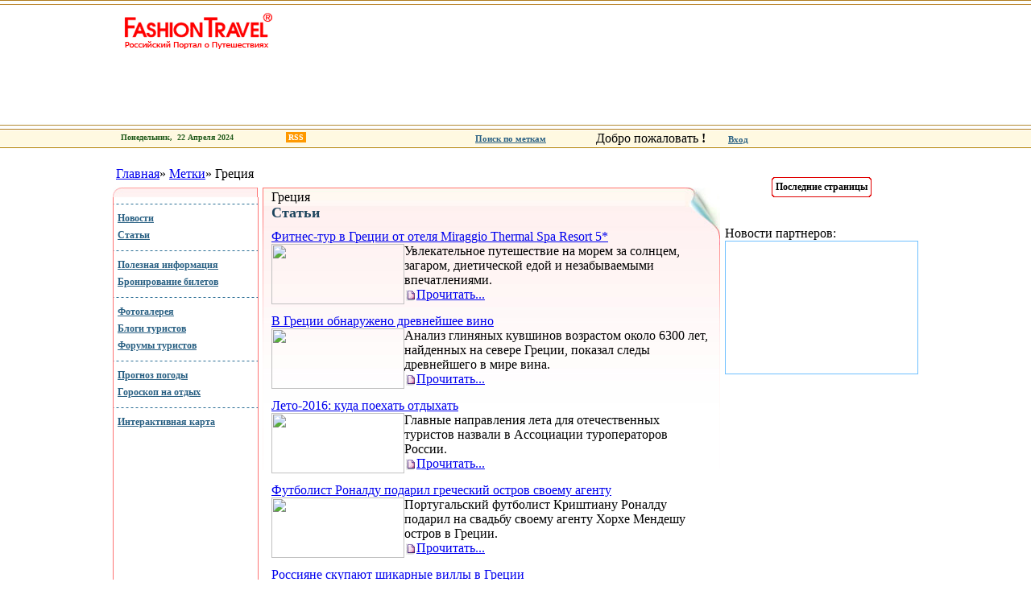

--- FILE ---
content_type: text/html
request_url: http://www.fashiontravel.ru/labels/40
body_size: 21728
content:
<html xmlns:yaslt="http://www.mod-xslt2.com/ns/1.0">
<head>
<meta charset="windows-1251"><link rel="canonical" href="http://www.fashiontravel.ru/labels/40">


<base href="/">
<meta http-equiv="PRAGMA" content="NO-CACHE">
<meta http-equiv="CACHE-CONTROL" content="NO-CACHE">
<title>Греция FashionTravel.ru</title>
<meta content="Греция" name="keywords">



<noindex><style>
            

            table#rate select {
                font-family: Tahoma;
                font-size: 10px;
                color: #414042;
                width: 160px;
                border: 1px solid #6EB670;
            }

            table#rate td {
                border-right: 0px;
            }

        
        </style>
<link href="/css/main.css" rel="stylesheet" type="text/css">
<link href="/css/styles/menu_red.css" rel="stylesheet" type="text/css">
<link href="/css/menu.css" rel="stylesheet" type="text/css">
<link href="/css/styles/redStyle.css" rel="stylesheet" type="text/css">
<script src="/css/script.js"></script><script src="/css/zoom.js"></script><script src="/css/secur.js"></script></noindex>
<meta name="robots" content="follow,index"></head>
<body onload="gettime()">

<div style="display:none">




<script src="/media/pages/scripts/0007/9430.js"> </script>



</div>

<table align="center" width="100%" border="0px" tyle="margin-top:5px"><tr>
<td background="images/logo/logo_bg.jpg" width="45%"></td>
<td background="images/logo/logo_bg.jpg"><table width="1001px" cellpadding="0" cellspacing="0"><tr>
<td><img src="/img/prozr.gif" height="161" width="1"></td>
<td style="background: url('images/logo/left.gif') no-repeat top right;">
<table width="200"><tr><td><a href="/" rel=""><img src="/img/prozr.gif" width="200" height="60"></a></td></tr></table>
<div class="logoIcon" style="background-image: url('files/images/strmenus/_img2_1202113836.jpg');"></div>
</td>
<td width="800px" gcolor="white">
    

</td>
</tr></table></td>
<td width="45%" style="background: url('images/logo/logo_bg.jpg') repeat-X;"></td>
</tr></table>
<table align="center" width="100%" border="0px" tyle="margin-top:5px" id="afterhead">
<tr>
<td width="30%" style="background-color:#ffffff;"><img src="/img/prozr.gif" width="1" height="1"></td>
<td width="760" style="background-color:#ffffff;"><img src="/img/prozr.gif" width="760" height="1"></td>
<td width="240" style="background-color:#ffffff;height:1px;border-left:0px solid #B38200;"><img src="/img/prozr.gif" width="240" height="1"></td>
<td width="30%" style="background-color:#ffffff;"><img src="/img/prozr.gif" width="1" height="1"></td>
</tr>
<tr>
<td style="background-color:#fff9e1;height:20px;"></td>
<td style="background-color:#fff9e1;height:20px;border-left:0px solid #B38200;" colspan="3"><table height="100%"><tr>
<td style="width:450px"><noindex><div style="height:100%;width:100%;color:#215A1B;font:10px Verdana; font-weight:bold;padding-top:5px;text-align:left"><div style="padding-left:10px">
<script>
     document.write(' Понедельник, &nbsp;22&nbsp;Апреля&nbsp;2024 &nbsp; ');
     document.write(' <span id="todaytime"><\/span> &nbsp;  ');
    </script><a href="/docs/imenu/rules/rss" style="margin-left: 50px; padding: 1px 3px; text-decoration: none; color: #fff; background: #f90;">RSS</a>
</div></div></noindex></td>
<td style="vertical-align:middle;width:150px"><noindex><a href="/labels" rel="" style="color:#296083;font:11px Verdana;font-weight:bold">Поиск по меткам</a></noindex></td>
<td style="vertical-align:middle"><noindex>
    Добро пожаловать <b>!</b> &nbsp; &nbsp; &nbsp;
  <noindex><a rel="nofollow" style="color:#296083;font:11px Verdana;font-weight:bold" href="#"  target="_blank">Вход</a>
      &nbsp;
      </noindex></noindex></td>
</tr></table></td>
</tr>
<tr>
<td style="background-color:#ffffff;" colspan="2"><img src="/img/prozr.gif"></td>
<td style="background-color:#ffffff;height:1px;border-left:0px solid #B38200;" colspan="2"><img src="/img/prozr.gif"></td>
</tr>
<tr><td style="background-color:#B38200;height:1px;" colspan="4"><img src="/img/prozr.gif"></td></tr>
<tr>
<td><img src="/img/prozr.gif"></td>
<td valign="top" style="width:761px;border:0px solid red;padding:0px;" id="tddocument">
<br><table cellpadding="0" cellspacing="0" border="0" width="100%"><tr><td height="9" style="padding-left: 0px; padding-top: 5px; padding-bottom: 7px;"><div class="string">&nbsp;<a href="/" rel="">Главная</a>»&nbsp;<a href="/labels/">Метки</a>»&nbsp;Греция</div></td></tr></table>
<table width="100%" height="90%" border="0" id="globalmaintbl"><tr>
<td height="100%" valign="top" width="180px" tyle="border:0px solid red"><table width="180" height="100%" class="menu" style="margin-top: 1px" border="0">
<tr class="block0"><td class="sel" style="border-bottom:0px solid red"><div class="sel1"><div lass="sel2"><div class="sel3" style="padding:0px;adding-top:15px"><div class="sel4">&nbsp;</div></div></div></div></td></tr>
<tr><td class="block3">
            &nbsp;
            </td></tr>
<tr class="block3"><td><div><div><div><div><a href="/news" rel="">Новости</a></div></div></div></div></td></tr>
<tr class="block1"><td><div><div><div><div><a href="/articles" rel="">Статьи</a></div></div></div></div></td></tr>
<tr><td class="block3">
            &nbsp;
            </td></tr>
<tr class="block3"><td><div><div><div><div><a href="/helpinfo/advices" rel="">Полезная информация</a></div></div></div></div></td></tr>
<tr class="block0"><td><div><div><div><div><a href="/docs/reservation" rel="">Бронирование билетов</a></div></div></div></div></td></tr>
<tr><td class="block3">
            &nbsp;
            </td></tr>
<tr class="block3"><td><div><div><div><div><a href="/allphotos" rel="">Фотогалерея</a></div></div></div></div></td></tr>
<tr class="block1"><td><div><div><div><div><a href="/allblogs" rel="">Блоги туристов</a></div></div></div></div></td></tr>
<tr class="block0"><td><div><div><div><div><a href="/allforums" rel="">Форумы туристов</a></div></div></div></div></td></tr>
<tr><td class="block3">
            &nbsp;
            </td></tr>
<tr class="block3"><td><div><div><div><div><a href="/weather/russia/moscow" rel="">Прогноз погоды</a></div></div></div></div></td></tr>
<tr class="block0"><td><div><div><div><div><a href="/horoscopes" rel="">Гороскоп на отдых</a></div></div></div></div></td></tr>
<tr><td class="block3">
            &nbsp;
            </td></tr>
<tr class="block3"><td><div><div><div><div><a href="/googlemap" rel="">Интерактивная карта</a></div></div></div></div></td></tr>
<tr><td style="padding-left:9px">
<br>
    
    
    </td></tr>
<tr><td height="100%" style="padding: 0px;" class="menu_bimage"><div style="height: 415px;">&nbsp;</div></td></tr>
</table></td>
<td style="width:581px" valign="top" align="center" id="poddoc"><div style="width:98%;" id="divdoc"><table cellpadding="0" cellspacing="0" border="0" style="margin-left: 0px;">
<tr>
<td width="1" height="1"><img src="/img/prozr.gif" width="1" height="1"></td>
<td width="100%" height="1"><img src="/img/prozr.gif" width="1px" height="1px"></td>
<td width="1" height="1"><img src="/img/prozr.gif" width="1" height="1"></td>
</tr>
<tr>
<td class="left" height="262"></td>
<td class="fon" height="262"><div class="corner" style="padding: 3px 10px 0px">
<div class="btitle">Греция</div>
<span style="color:#296083"></span><div class="labelblockhead">Статьи</div>
<a href="/articles/notes/item/2116" class="news_title">Фитнес-тур в Греции от отеля Miraggio Thermal Spa Resort 5*</a>
<table cellpadding="0" cellspacing="0" border="0">
<tr>
<td valign="top" rowspan="2" class="newsImg"><a href="/articles/notes/item/2116"><img src="/files/images/articles/img1_1510562001.jpg" width="165" height="75" align="left" hspace="0" vspace="0" class="noborder"></a></td>
<td class="ntext">Увлекательное путешествие на морем за солнцем, загаром, диетической едой и незабываемыми впечатлениями.</td>
</tr>
<tr><td style="padding-bottom: 15px;" class="list_next">
<img src="/images/next_icon.gif" align="absmiddle"><a href="/articles/notes/item/2116" title="Подробнее">Прочитать...</a>
</td></tr>
</table>
<a href="/articles/life/item/1738" class="news_title">В Греции обнаружено древнейшее вино</a>
<table cellpadding="0" cellspacing="0" border="0">
<tr>
<td valign="top" rowspan="2" class="newsImg"><a href="/articles/life/item/1738"><img src="/files/images/articles/img1_1470232527.jpg" width="165" height="75" align="left" hspace="0" vspace="0" class="noborder"></a></td>
<td class="ntext">Анализ глиняных кувшинов возрастом около 6300 лет, найденных на севере Греции, показал  следы древнейшего в мире вина.</td>
</tr>
<tr><td style="padding-bottom: 15px;" class="list_next">
<img src="/images/next_icon.gif" align="absmiddle"><a href="/articles/life/item/1738" title="Подробнее">Прочитать...</a>
</td></tr>
</table>
<a href="/articles/notes/item/1551" class="news_title">Лето-2016: куда поехать отдыхать</a>
<table cellpadding="0" cellspacing="0" border="0">
<tr>
<td valign="top" rowspan="2" class="newsImg"><a href="/articles/notes/item/1551"><img src="/files/images/articles/img1_1458044360.jpg" width="165" height="75" align="left" hspace="0" vspace="0" class="noborder"></a></td>
<td class="ntext">Главные направления лета для отечественных туристов назвали в Ассоциации туроператоров России.
<br></td>
</tr>
<tr><td style="padding-bottom: 15px;" class="list_next">
<img src="/images/next_icon.gif" align="absmiddle"><a href="/articles/notes/item/1551" title="Подробнее">Прочитать...</a>
</td></tr>
</table>
<a href="/articles/notes/item/1271" class="news_title">Футболист Роналду подарил греческий остров своему агенту</a>
<table cellpadding="0" cellspacing="0" border="0">
<tr>
<td valign="top" rowspan="2" class="newsImg"><a href="/articles/notes/item/1271"><img src="/files/images/articles/img1_1438685906.jpg" width="165" height="75" align="left" hspace="0" vspace="0" class="noborder"></a></td>
<td class="ntext">Португальский футболист Криштиану Роналду подарил на свадьбу своему агенту Хорхе Мендешу остров в Греции.
<br></td>
</tr>
<tr><td style="padding-bottom: 15px;" class="list_next">
<img src="/images/next_icon.gif" align="absmiddle"><a href="/articles/notes/item/1271" title="Подробнее">Прочитать...</a>
</td></tr>
</table>
<a href="/articles/notes/item/1263" class="news_title">Россияне скупают шикарные виллы в Греции</a>
<table cellpadding="0" cellspacing="0" border="0">
<tr>
<td valign="top" rowspan="2" class="newsImg"><a href="/articles/notes/item/1263"><img src="/files/images/articles/img1_1436358896.jpg" width="165" height="75" align="left" hspace="0" vspace="0" class="noborder"></a></td>
<td class="ntext">Из-за обвального падения цен на недвижимость в Греции виллы класса "люкс" заинтересовали российских инвесторов.
<br></td>
</tr>
<tr><td style="padding-bottom: 15px;" class="list_next">
<img src="/images/next_icon.gif" align="absmiddle"><a href="/articles/notes/item/1263" title="Подробнее">Прочитать...</a>
</td></tr>
</table>
<a href="/articles/fashion/item/681" class="news_title">Новогодние курьезы в отелях: иногда туристы и праздник не сочетаются…</a>
<table cellpadding="0" cellspacing="0" border="0">
<tr>
<td valign="top" rowspan="2" class="newsImg"><a href="/articles/fashion/item/681"><img src="/files/images/articles/img1_1261755184.jpg" width="165" height="83" align="left" hspace="0" vspace="0" class="noborder"></a></td>
<td class="ntext">Смена года помимо всего прочего чревата тем, что посетители пребывают в легкой эйфории, нередко подкрепленной горячительным, из-за чего случаются различные происшествия.</td>
</tr>
<tr><td style="padding-bottom: 15px;" class="list_next">
<img src="/images/next_icon.gif" align="absmiddle"><a href="/articles/fashion/item/681" title="Подробнее">Прочитать...</a>
</td></tr>
</table>
<a href="/articles/fashion/item/784" class="news_title">Шуб-туры греческой Касторьи: меховая мода 2010/11</a>
<table cellpadding="0" cellspacing="0" border="0">
<tr>
<td valign="top" rowspan="2" class="newsImg"><a href="/articles/fashion/item/784"><img src="/files/images/articles/img1_1290527626.jpg" width="165" height="75" align="left" hspace="0" vspace="0" class="noborder"></a></td>
<td class="ntext">FashionTravel – о последних трендах зимней моды и популярных программах шуб-туров.</td>
</tr>
<tr><td style="padding-bottom: 15px;" class="list_next">
<img src="/images/next_icon.gif" align="absmiddle"><a href="/articles/fashion/item/784" title="Подробнее">Прочитать...</a>
</td></tr>
</table>
<a href="/articles/life/item/714" class="news_title">Греция за то, чтобы отменить визы для россиян при въезде в ЕС</a>
<table cellpadding="0" cellspacing="0" border="0">
<tr>
<td valign="top" rowspan="2" class="newsImg"><a href="/articles/life/item/714"><img src="/files/images/articles/img1_1266329907.jpg" width="165" height="83" align="left" hspace="0" vspace="0" class="noborder"></a></td>
<td class="ntext">Премьер-министр страны Георгиос Папандреу заявил: Греция за то, чтобы отменить визы для российских граждан.</td>
</tr>
<tr><td style="padding-bottom: 15px;" class="list_next">
<img src="/images/next_icon.gif" align="absmiddle"><a href="/articles/life/item/714" title="Подробнее">Прочитать...</a>
</td></tr>
</table>
<a href="/articles/fashion/item/697" class="news_title">Где впадать в нирвану, или 5 лучших отелей для йогов</a>
<table cellpadding="0" cellspacing="0" border="0">
<tr>
<td valign="top" rowspan="2" class="newsImg"><a href="/articles/fashion/item/697"><img src="/files/images/articles/img1_1264167896.jpg" width="165" height="83" align="left" hspace="0" vspace="0" class="noborder"></a></td>
<td class="ntext">FashionTravel о лучших местах для релаксации, медитации и духовных поисков.</td>
</tr>
<tr><td style="padding-bottom: 15px;" class="list_next">
<img src="/images/next_icon.gif" align="absmiddle"><a href="/articles/fashion/item/697" title="Подробнее">Прочитать...</a>
</td></tr>
</table>
<a href="/articles/life/item/668" class="news_title">Какие страны вдохновили парфюмеров на создание известных ароматов?</a>
<table cellpadding="0" cellspacing="0" border="0">
<tr>
<td valign="top" rowspan="2" class="newsImg"><a href="/articles/life/item/668"><img src="/files/images/articles/img1_1260800911.jpg" width="165" height="83" align="left" hspace="0" vspace="0" class="noborder"></a></td>
<td class="ntext">FashionTravel приглашает отправиться в ароматное путешествие.</td>
</tr>
<tr><td style="padding-bottom: 15px;" class="list_next">
<img src="/images/next_icon.gif" align="absmiddle"><a href="/articles/life/item/668" title="Подробнее">Прочитать...</a>
</td></tr>
</table>
<a href="/articles/life/item/666" class="news_title">Новогоднее застолье: gourmet-путешествие не выходя из дома</a>
<table cellpadding="0" cellspacing="0" border="0">
<tr>
<td valign="top" rowspan="2" class="newsImg"><a href="/articles/life/item/666"><img src="/files/images/articles/img1_1260780370.jpg" width="165" height="83" align="left" hspace="0" vspace="0" class="noborder"></a></td>
<td class="ntext">FashionTravel советует обратиться к кулинарным рецептам заморских стран и удивить своих близких оригинальным праздничным ужином, ведь в Новый год всегда хочется попробовать что-то новое!</td>
</tr>
<tr><td style="padding-bottom: 15px;" class="list_next">
<img src="/images/next_icon.gif" align="absmiddle"><a href="/articles/life/item/666" title="Подробнее">Прочитать...</a>
</td></tr>
</table>
<a href="/articles/life/item/663" class="news_title">Звезды советуют: туристический гороскоп</a>
<table cellpadding="0" cellspacing="0" border="0">
<tr>
<td valign="top" rowspan="2" class="newsImg"><a href="/articles/life/item/663"><img src="/files/images/articles/img1_1260439319.jpg" width="165" height="83" align="left" hspace="0" vspace="0" class="noborder"></a></td>
<td class="ntext">FashionTravel решил помочь вам так спланировать свой отпуск, чтобы звезды помогали в приятном деле релаксации.</td>
</tr>
<tr><td style="padding-bottom: 15px;" class="list_next">
<img src="/images/next_icon.gif" align="absmiddle"><a href="/articles/life/item/663" title="Подробнее">Прочитать...</a>
</td></tr>
</table>
<a href="/articles/life/item/655" class="news_title">1 января Новый год не настанет</a>
<table cellpadding="0" cellspacing="0" border="0">
<tr>
<td valign="top" rowspan="2" class="newsImg"><a href="/articles/life/item/655"><img src="/files/images/articles/img1_1259782629.jpg" width="165" height="75" align="left" hspace="0" vspace="0" class="noborder"></a></td>
<td class="ntext">Традиция празднования Нового года – самая древняя и красивая на нашей планете! Однако далеко не весь мир провожает старый год в последнюю ночь декабря</td>
</tr>
<tr><td style="padding-bottom: 15px;" class="list_next">
<img src="/images/next_icon.gif" align="absmiddle"><a href="/articles/life/item/655" title="Подробнее">Прочитать...</a>
</td></tr>
</table>
<a href="/articles/fashion/item/621" class="news_title">Как познакомиться с иностранкой</a>
<table cellpadding="0" cellspacing="0" border="0">
<tr>
<td valign="top" rowspan="2" class="newsImg"><a href="/articles/fashion/item/621"><img src="/files/images/articles/img1_1276174971.jpg" width="165" height="75" align="left" hspace="0" vspace="0" class="noborder"></a></td>
<td class="ntext">Много написано о том, как завязать отношения с мужчиной-иностранцем. А ведь и многие русские молодые люди не прочь познакомиться с девушками из других стран!</td>
</tr>
<tr><td style="padding-bottom: 15px;" class="list_next">
<img src="/images/next_icon.gif" align="absmiddle"><a href="/articles/fashion/item/621" title="Подробнее">Прочитать...</a>
</td></tr>
</table>
<a href="/articles/fashion/item/541" class="news_title">10 самых модных свадебных направлений</a>
<table cellpadding="0" cellspacing="0" border="0">
<tr>
<td valign="top" rowspan="2" class="newsImg"><a href="/articles/fashion/item/541"><img src="/files/images/articles/img1_1249251167.jpg" width="165" height="75" align="left" hspace="0" vspace="0" class="noborder"></a></td>
<td class="ntext">Топ 10 самых модных, популярных и интересных свадебных направлений. <br></td>
</tr>
<tr><td style="padding-bottom: 15px;" class="list_next">
<img src="/images/next_icon.gif" align="absmiddle"><a href="/articles/fashion/item/541" title="Подробнее">Прочитать...</a>
</td></tr>
</table>
<a href="/articles/notes/item/539" class="news_title">Вся правда о греческих мужчинах</a>
<table cellpadding="0" cellspacing="0" border="0">
<tr>
<td valign="top" rowspan="2" class="newsImg"><a href="/articles/notes/item/539"><img src="/files/images/articles/img1_1248962243.jpg" width="165" height="75" align="left" hspace="0" vspace="0" class="noborder"></a></td>
<td class="ntext">В Греции я побывала месяц назад. Не уверена, что когда-нибудь еще туда вернусь. На мой взгляд, греческие мужчины не стоят того, чтобы ради них приезжать в эту страну.</td>
</tr>
<tr><td style="padding-bottom: 15px;" class="list_next">
<img src="/images/next_icon.gif" align="absmiddle"><a href="/articles/notes/item/539" title="Подробнее">Прочитать...</a>
</td></tr>
</table>
<a href="/articles/notes/item/520" class="news_title">Рассказы о лете</a>
<table cellpadding="0" cellspacing="0" border="0">
<tr>
<td valign="top" rowspan="2" class="newsImg"><a href="/articles/notes/item/520"><img src="/files/images/articles/img1_1248267678.jpg" width="165" height="75" align="left" hspace="0" vspace="0" class="noborder"></a></td>
<td class="ntext">Куда бы вы ни поехали этим летом, ваша поездка не будет похожа ни на одно из путешествий друзей и знакомых <br></td>
</tr>
<tr><td style="padding-bottom: 15px;" class="list_next">
<img src="/images/next_icon.gif" align="absmiddle"><a href="/articles/notes/item/520" title="Подробнее">Прочитать...</a>
</td></tr>
</table>
<a href="/articles/fashion/item/511" class="news_title">Bon appetit: топ-7 лучших ресторанов Европы</a>
<table cellpadding="0" cellspacing="0" border="0">
<tr>
<td valign="top" rowspan="2" class="newsImg"><a href="/articles/fashion/item/511"><img src="/files/images/articles/img1_1246540026.jpg" width="165" height="75" align="left" hspace="0" vspace="0" class="noborder"></a></td>
<td class="ntext">Насладиться романтическим ужином в шикарном ресторане — одно из самых приятных must-do любого путешествия.</td>
</tr>
<tr><td style="padding-bottom: 15px;" class="list_next">
<img src="/images/next_icon.gif" align="absmiddle"><a href="/articles/fashion/item/511" title="Подробнее">Прочитать...</a>
</td></tr>
</table>
<a href="/articles/life/item/506" class="news_title">Будьте как дома: иностранные традиции гостеприимства.</a>
<table cellpadding="0" cellspacing="0" border="0">
<tr>
<td valign="top" rowspan="2" class="newsImg"><a href="/articles/life/item/506"><img src="/files/images/articles/img1_1246019673.jpg" width="165" height="75" align="left" hspace="0" vspace="0" class="noborder"></a></td>
<td class="ntext">Русская поговорка гласит: «У себя — как хочешь, а в гостях — как велят». Поэтому, если вы решили погостить у друзей-иностранцев, придется уважительно относиться к их национальному этикету.</td>
</tr>
<tr><td style="padding-bottom: 15px;" class="list_next">
<img src="/images/next_icon.gif" align="absmiddle"><a href="/articles/life/item/506" title="Подробнее">Прочитать...</a>
</td></tr>
</table>
<a href="/articles/fashion/item/504" class="news_title">Советы про это. Где и как?</a>
<table cellpadding="0" cellspacing="0" border="0">
<tr>
<td valign="top" rowspan="2" class="newsImg"><a href="/articles/fashion/item/504"><img src="/files/images/articles/img1_1245396454.jpg" width="165" height="75" align="left" hspace="0" vspace="0" class="noborder"></a></td>
<td class="ntext">Утверждают, что иностранный язык лучше всего усваивается в «ситуациях любви», так что приятным бонусом вполне может стать и овладение неизвестным доселе языком.</td>
</tr>
<tr><td style="padding-bottom: 15px;" class="list_next">
<img src="/images/next_icon.gif" align="absmiddle"><a href="/articles/fashion/item/504" title="Подробнее">Прочитать...</a>
</td></tr>
</table>
<a href="/articles/life/item/480" class="news_title">Троя: все царство за любовь!</a>
<table cellpadding="0" cellspacing="0" border="0">
<tr>
<td valign="top" rowspan="2" class="newsImg"><a href="/articles/life/item/480"><img src="/files/images/articles/img1_1242987346.jpg" width="165" height="75" align="left" hspace="0" vspace="0" class="noborder"></a></td>
<td class="ntext">Сегодня турецкая деревушка Гиссарлык – популярнейший туристический объект мирового наследия ЮНЕСКО. И все потому, что 3 000 лет назад на склонах этих живописных холмов находилась легендарная Троя!</td>
</tr>
<tr><td style="padding-bottom: 15px;" class="list_next">
<img src="/images/next_icon.gif" align="absmiddle"><a href="/articles/life/item/480" title="Подробнее">Прочитать...</a>
</td></tr>
</table>
<a href="/articles/fashion/item/461" class="news_title">Лучшие идеи для одиночного путешествия</a>
<table cellpadding="0" cellspacing="0" border="0">
<tr>
<td valign="top" rowspan="2" class="newsImg"><a href="/articles/fashion/item/461"><img src="/files/images/articles/img1_1240997185.gif" width="165" height="75" align="left" hspace="0" vspace="0" class="noborder"></a></td>
<td class="ntext">Вы устали от всех и вся? Хочется закрыть глаза и перенестись в другой мир, где только вы, прекрасные виды и много-много времени? Это не так сложно!</td>
</tr>
<tr><td style="padding-bottom: 15px;" class="list_next">
<img src="/images/next_icon.gif" align="absmiddle"><a href="/articles/fashion/item/461" title="Подробнее">Прочитать...</a>
</td></tr>
</table>
<a href="/articles/fashion/item/453" class="news_title">Удивительная история чулок – от Древней Греции до наших дней</a>
<table cellpadding="0" cellspacing="0" border="0">
<tr>
<td valign="top" rowspan="2" class="newsImg"><a href="/articles/fashion/item/453"><img src="/files/images/articles/img1_1239870437.jpg" width="165" height="75" align="left" hspace="0" vspace="0" class="noborder"></a></td>
<td class="ntext">FashionTravel о неизвестных фактах из истории самого сексуального аксессуара.</td>
</tr>
<tr><td style="padding-bottom: 15px;" class="list_next">
<img src="/images/next_icon.gif" align="absmiddle"><a href="/articles/fashion/item/453" title="Подробнее">Прочитать...</a>
</td></tr>
</table>
<a href="/articles/fashion/item/396" class="news_title">Меховой отпуск в Греции. Реальные шубы из мифической страны</a>
<table cellpadding="0" cellspacing="0" border="0">
<tr>
<td valign="top" rowspan="2" class="newsImg"><a href="/articles/fashion/item/396"><img src="/files/images/articles/img1_1233332390.jpg" width="165" height="75" align="left" hspace="0" vspace="0" class="noborder"></a></td>
<td class="ntext">Обычно шопинг – это приятное дополнение к путешествию. Но когда речь заходит о чем-либо эксклюзивном, роскошном и дорогом, например, о шубах, шоппинг может стать главной целью поездки.</td>
</tr>
<tr><td style="padding-bottom: 15px;" class="list_next">
<img src="/images/next_icon.gif" align="absmiddle"><a href="/articles/fashion/item/396" title="Подробнее">Прочитать...</a>
</td></tr>
</table>
<a href="/articles/life/item/198" class="news_title">Чаевые: где и сколько платить</a>
<table cellpadding="0" cellspacing="0" border="0">
<tr>
<td valign="top" rowspan="2" class="newsImg"><a href="/articles/life/item/198"><img src="/files/images/articles/img1_1215186636.jpg" width="165" height="75" align="left" hspace="0" vspace="0" class="noborder"></a></td>
<td class="ntext">Денежное вознаграждение для персонала всегда приветствуется: монетка для горничной, символическая сумма таксисту, небольшой бонус парикмахеру… FashionTravel решил провести мастер-класс по искусству «чаевых взносов»…</td>
</tr>
<tr><td style="padding-bottom: 15px;" class="list_next">
<img src="/images/next_icon.gif" align="absmiddle"><a href="/articles/life/item/198" title="Подробнее">Прочитать...</a>
</td></tr>
</table>
<a href="/articles/life/item/183" class="news_title">Свадьба 08.08.08 в мифической Греции</a>
<table cellpadding="0" cellspacing="0" border="0">
<tr>
<td valign="top" rowspan="2" class="newsImg"><a href="/articles/life/item/183"><img src="/files/images/articles/img1_1212491920.jpg" width="165" height="75" align="left" hspace="0" vspace="0" class="noborder"></a></td>
<td class="ntext">Как сделать свадебный день незабываемым? Выбрать оригинальное время и место для празднования. Например: 08.08.08, Греция.</td>
</tr>
<tr><td style="padding-bottom: 15px;" class="list_next">
<img src="/images/next_icon.gif" align="absmiddle"><a href="/articles/life/item/183" title="Подробнее">Прочитать...</a>
</td></tr>
</table>
<a href="/articles/fashion/item/148" class="news_title">«Божественный» виндсерфинг в Греции</a>
<table cellpadding="0" cellspacing="0" border="0">
<tr>
<td valign="top" rowspan="2" class="newsImg"><a href="/articles/fashion/item/148"><img src="/files/images/articles/img1_1208178355.jpg" width="165" height="75" align="left" hspace="0" vspace="0" class="noborder"></a></td>
<td class="ntext">FashionTravel выяснил, где в Греции можно повстречать богов и героев виндсерфинга и самому научиться покорять ветер и волны. Вам остается лишь сделать выбор в пользу одного из чудесных островов…</td>
</tr>
<tr><td style="padding-bottom: 15px;" class="list_next">
<img src="/images/next_icon.gif" align="absmiddle"><a href="/articles/fashion/item/148" title="Подробнее">Прочитать...</a>
</td></tr>
</table>
<a href="/articles/life/item/133" class="news_title">Оракул Древней Греции: зачем обнажались предсказательницы</a>
<table cellpadding="0" cellspacing="0" border="0">
<tr>
<td valign="top" rowspan="2" class="newsImg"><a href="/articles/life/item/133"><img src="/files/images/articles/img1_1207908047.jpg" width="165" height="75" align="left" hspace="0" vspace="0" class="noborder"></a></td>
<td class="ntext">За советом к Дельфийскому оракулу обращались как простые пастухи, воины и торговцы, так и цари, императоры и полководцы. По свидетельствам древних, все сделанные оракулом предсказания сбывались.</td>
</tr>
<tr><td style="padding-bottom: 15px;" class="list_next">
<img src="/images/next_icon.gif" align="absmiddle"><a href="/articles/life/item/133" title="Подробнее">Прочитать...</a>
</td></tr>
</table>
<a href="/articles/fashion/item/55" class="news_title">Топ-лист самых модных отелей мира</a>
<table cellpadding="0" cellspacing="0" border="0">
<tr>
<td valign="top" rowspan="2" class="newsImg"><a href="/articles/fashion/item/55"><img src="/files/images/articles/_img1_1201169137.jpg" width="165" height="75" align="left" hspace="0" vspace="0" class="noborder"></a></td>
<td class="ntext">Все отели и гостиницы мира без исключения участвуют в тяжелейшей конкурентной борьбе за привлечение туристов. Специально для вас FashionTravel выяснил, кто же наиболее преуспел в этой борьбе и вошел в пятерку самых модных отелей мира.</td>
</tr>
<tr><td style="padding-bottom: 15px;" class="list_next">
<img src="/images/next_icon.gif" align="absmiddle"><a href="/articles/fashion/item/55" title="Подробнее">Прочитать...</a>
</td></tr>
</table>
<a href="/articles/life/item/52" class="news_title">Всемирный день голых велосипедистов</a>
<table cellpadding="0" cellspacing="0" border="0">
<tr>
<td valign="top" rowspan="2" class="newsImg"><a href="/articles/life/item/52"><img src="/files/images/articles/_img1_1200050288.jpg" width="165" height="75" align="left" hspace="0" vspace="0" class="noborder"></a></td>
<td class="ntext">Думали ли вы когда-нибудь о том, чтобы выйти на улицу нагишом? А о том, чтобы усесться в чем мать родила на велосипед? Вам это кажется дикостью? А между тем FashionTravel знает, что именно такой заезд проходит… во Всемирный день голых велосипедистов.</td>
</tr>
<tr><td style="padding-bottom: 15px;" class="list_next">
<img src="/images/next_icon.gif" align="absmiddle"><a href="/articles/life/item/52" title="Подробнее">Прочитать...</a>
</td></tr>
</table>
<div class="labelblockhead">Новости</div>
<a href="/news/turizm/item/10724" class="news_title">Греция возобновила прием документов на туристические визы</a>
<table cellpadding="0" cellspacing="0" border="0">
<tr>
<td valign="top" rowspan="2" class="newsImg"><a href="/news/turizm/item/10724"><img src="/files/images/strnews/img1_1591692461.jpg" width="165" height="77" align="left" hspace="0" vspace="0" class="noborder"></a></td>
<td class="ntext">С 15 июня должны возобновиться международные регулярные рейсы в Афины и Салоники.</td>
</tr>
<tr><td style="padding-bottom: 15px;" class="list_next">
<img src="/images/next_icon.gif" align="absmiddle"><a href="/news/turizm/item/10724" title="Подробнее">Прочитать...</a>
</td></tr>
</table>
<a href="/news/turizm/item/10411" class="news_title">Греческие острова могут предоставить россиянам безвизовый въезд</a>
<table cellpadding="0" cellspacing="0" border="0">
<tr>
<td valign="top" rowspan="2" class="newsImg"><a href="/news/turizm/item/10411"><img src="/files/images/strnews/img1_1485427721.jpg" width="165" height="75" align="left" hspace="0" vspace="0" class="noborder"></a></td>
<td class="ntext">Греция планирует ускорить запуск пилотной программы особого визового режима для туристов из третьих стран, прибывающих на острова из Турции.</td>
</tr>
<tr><td style="padding-bottom: 15px;" class="list_next">
<img src="/images/next_icon.gif" align="absmiddle"><a href="/news/turizm/item/10411" title="Подробнее">Прочитать...</a>
</td></tr>
</table>
<a href="/news/turizm/item/10051" class="news_title">Топ-10 популярных направлений зарубежного отдыха россиян</a>
<table cellpadding="0" cellspacing="0" border="0">
<tr>
<td valign="top" rowspan="2" class="newsImg"><a href="/news/turizm/item/10051"><img src="/files/images/strnews/img1_1469629378.jpg" width="165" height="75" align="left" hspace="0" vspace="0" class="noborder"></a></td>
<td class="ntext">В июне 2016 года самым популярным зарубежным направлением у россиян стала Греция.</td>
</tr>
<tr><td style="padding-bottom: 15px;" class="list_next">
<img src="/images/next_icon.gif" align="absmiddle"><a href="/news/turizm/item/10051" title="Подробнее">Прочитать...</a>
</td></tr>
</table>
<a href="/news/turizm/item/9984" class="news_title">Россия и Германия могут упростить визовый режим для молодежи</a>
<table cellpadding="0" cellspacing="0" border="0">
<tr>
<td valign="top" rowspan="2" class="newsImg"><a href="/news/turizm/item/9984"><img src="/files/images/strnews/img1_1465550089.jpg" width="165" height="75" align="left" hspace="0" vspace="0" class="noborder"></a></td>
<td class="ntext">Вопрос упрощения визового режима для молодых граждан обсуждают Россия и Германия.</td>
</tr>
<tr><td style="padding-bottom: 15px;" class="list_next">
<img src="/images/next_icon.gif" align="absmiddle"><a href="/news/turizm/item/9984" title="Подробнее">Прочитать...</a>
</td></tr>
</table>
<a href="/news/turizm/item/9967" class="news_title">Греция готова выдавать россиянам пятилетние шенгенские визы</a>
<table cellpadding="0" cellspacing="0" border="0">
<tr>
<td valign="top" rowspan="2" class="newsImg"><a href="/news/turizm/item/9967"><img src="/files/images/strnews/img1_1464945566.jpg" width="165" height="75" align="left" hspace="0" vspace="0" class="noborder"></a></td>
<td class="ntext">Трехлетние и пятилетние визы намерена выдавать Греция россиянам, хоть раз бывавшим в Шенгенской зоне.</td>
</tr>
<tr><td style="padding-bottom: 15px;" class="list_next">
<img src="/images/next_icon.gif" align="absmiddle"><a href="/news/turizm/item/9967" title="Подробнее">Прочитать...</a>
</td></tr>
</table>
<a href="/news/turizm/item/9963" class="news_title">Греция обещает решить проблемы с задержкой виз для россиян</a>
<table cellpadding="0" cellspacing="0" border="0">
<tr>
<td valign="top" rowspan="2" class="newsImg"><a href="/news/turizm/item/9963"><img src="/files/images/strnews/img1_1464859265.jpg" width="165" height="75" align="left" hspace="0" vspace="0" class="noborder"></a></td>
<td class="ntext">Греция не ожидает повторения проблем с выдачей виз россиянам.</td>
</tr>
<tr><td style="padding-bottom: 15px;" class="list_next">
<img src="/images/next_icon.gif" align="absmiddle"><a href="/news/turizm/item/9963" title="Подробнее">Прочитать...</a>
</td></tr>
</table>
<a href="/news/chronicle/item/9923" class="news_title">Греческие магазины готовят скидки для туристов из РФ</a>
<table cellpadding="0" cellspacing="0" border="0">
<tr>
<td valign="top" rowspan="2" class="newsImg"><a href="/news/chronicle/item/9923"><img src="/files/images/strnews/img1_1462974504.jpg" width="165" height="87" align="left" hspace="0" vspace="0" class="noborder"></a></td>
<td class="ntext">Скидку 20% для туристов из России предоставят некоторые греческие магазины.</td>
</tr>
<tr><td style="padding-bottom: 15px;" class="list_next">
<img src="/images/next_icon.gif" align="absmiddle"><a href="/news/chronicle/item/9923" title="Подробнее">Прочитать...</a>
</td></tr>
</table>
<a href="/news/turizm/item/9915" class="news_title">В Греции остановился общественный транспорт</a>
<table cellpadding="0" cellspacing="0" border="0">
<tr>
<td valign="top" rowspan="2" class="newsImg"><a href="/news/turizm/item/9915"><img src="/files/images/strnews/img1_1462530229.jpg" width="165" height="75" align="left" hspace="0" vspace="0" class="noborder"></a></td>
<td class="ntext">Забастовка общественного транспорта пройдет в Греции 6 и 7 мая.
<br></td>
</tr>
<tr><td style="padding-bottom: 15px;" class="list_next">
<img src="/images/next_icon.gif" align="absmiddle"><a href="/news/turizm/item/9915" title="Подробнее">Прочитать...</a>
</td></tr>
</table>
<a href="/news/turizm/item/9895" class="news_title">Майский отдых россиян в Греции может сорваться</a>
<table cellpadding="0" cellspacing="0" border="0">
<tr>
<td valign="top" rowspan="2" class="newsImg"><a href="/news/turizm/item/9895"><img src="/files/images/strnews/img1_1461569532.jpg" width="165" height="75" align="left" hspace="0" vspace="0" class="noborder"></a></td>
<td class="ntext">Из-за задержки выдачи виз отдых тысяч россиян в Греции на майские праздники может сорваться.
<br></td>
</tr>
<tr><td style="padding-bottom: 15px;" class="list_next">
<img src="/images/next_icon.gif" align="absmiddle"><a href="/news/turizm/item/9895" title="Подробнее">Прочитать...</a>
</td></tr>
</table>
<a href="/news/turizm/item/9870" class="news_title">Россияне выбирают Грецию вместо Турции</a>
<table cellpadding="0" cellspacing="0" border="0">
<tr>
<td valign="top" rowspan="2" class="newsImg"><a href="/news/turizm/item/9870"><img src="/files/images/strnews/img1_1460469790.jpg" width="165" height="75" align="left" hspace="0" vspace="0" class="noborder"></a></td>
<td class="ntext">В условиях "закрытия" Египта и Турции наибольшим спросом у россиян пользуются туры на майские праздники в Грецию и Тунис.
<br></td>
</tr>
<tr><td style="padding-bottom: 15px;" class="list_next">
<img src="/images/next_icon.gif" align="absmiddle"><a href="/news/turizm/item/9870" title="Подробнее">Прочитать...</a>
</td></tr>
</table>
<a href="/news/turizm/item/9820" class="news_title">Греция сократит срок выдачи виз до двух дней</a>
<table cellpadding="0" cellspacing="0" border="0">
<tr>
<td valign="top" rowspan="2" class="newsImg"><a href="/news/turizm/item/9820"><img src="/files/images/strnews/img1_1458290751.jpg" width="165" height="75" align="left" hspace="0" vspace="0" class="noborder"></a></td>
<td class="ntext">Греция готова выдавать визы за 48 часов. Об этом сообщил глава Ростуризма Олег Сафонов.
<br></td>
</tr>
<tr><td style="padding-bottom: 15px;" class="list_next">
<img src="/images/next_icon.gif" align="absmiddle"><a href="/news/turizm/item/9820" title="Подробнее">Прочитать...</a>
</td></tr>
</table>
<a href="/news/turizm/item/9801" class="news_title">Греция откроет новые визовые центры в России</a>
<table cellpadding="0" cellspacing="0" border="0">
<tr>
<td valign="top" rowspan="2" class="newsImg"><a href="/news/turizm/item/9801"><img src="/files/images/strnews/img1_1456916448.jpg" width="165" height="75" align="left" hspace="0" vspace="0" class="noborder"></a></td>
<td class="ntext">В 2016 году Греция намерена увеличить количество визовых центров в России, заявила посол Греции в Москве Данаи-Магдалини Куманаку.
<br></td>
</tr>
<tr><td style="padding-bottom: 15px;" class="list_next">
<img src="/images/next_icon.gif" align="absmiddle"><a href="/news/turizm/item/9801" title="Подробнее">Прочитать...</a>
</td></tr>
</table>
<a href="/news/turizm/item/9640" class="news_title">В Эрмитаже покажут шедевры античной Греции</a>
<table cellpadding="0" cellspacing="0" border="0">
<tr>
<td valign="top" rowspan="2" class="newsImg"><a href="/news/turizm/item/9640"><img src="/files/images/strnews/img1_1449148264.jpg" width="165" height="75" align="left" hspace="0" vspace="0" class="noborder"></a></td>
<td class="ntext">В перекрестный год России и Греции в 2016 году в Эрмитаже будут представлены шедевры античной культуры и культуры византийского периода.
<br></td>
</tr>
<tr><td style="padding-bottom: 15px;" class="list_next">
<img src="/images/next_icon.gif" align="absmiddle"><a href="/news/turizm/item/9640" title="Подробнее">Прочитать...</a>
</td></tr>
</table>
<a href="/news/turizm/item/9630" class="news_title">Греция намерена стать главным курортом для россиян</a>
<table cellpadding="0" cellspacing="0" border="0">
<tr>
<td valign="top" rowspan="2" class="newsImg"><a href="/news/turizm/item/9630"><img src="/files/images/strnews/img1_1448959129.jpg" width="165" height="75" align="left" hspace="0" vspace="0" class="noborder"></a></td>
<td class="ntext">Министерство туризма Греции вынашивает планы сделать страну основным направлением для отдыха российских туристов.</td>
</tr>
<tr><td style="padding-bottom: 15px;" class="list_next">
<img src="/images/next_icon.gif" align="absmiddle"><a href="/news/turizm/item/9630" title="Подробнее">Прочитать...</a>
</td></tr>
</table>
<a href="/news/turizm/item/9589" class="news_title">У побережья Греции произошло землетрясение</a>
<table cellpadding="0" cellspacing="0" border="0">
<tr>
<td valign="top" rowspan="2" class="newsImg"><a href="/news/turizm/item/9589"><img src="/files/images/strnews/img1_1447751017.jpg" width="165" height="75" align="left" hspace="0" vspace="0" class="noborder"></a></td>
<td class="ntext">У побережья Греции произошло землетрясение магнитудой 6,5 баллов.
<br></td>
</tr>
<tr><td style="padding-bottom: 15px;" class="list_next">
<img src="/images/next_icon.gif" align="absmiddle"><a href="/news/turizm/item/9589" title="Подробнее">Прочитать...</a>
</td></tr>
</table>
<a href="/news/turizm/item/9521" class="news_title">Билеты в популярные греческие музеи подорожают</a>
<table cellpadding="0" cellspacing="0" border="0">
<tr>
<td valign="top" rowspan="2" class="newsImg"><a href="/news/turizm/item/9521"><img src="/files/images/strnews/img1_1445261595.jpg" width="165" height="75" align="left" hspace="0" vspace="0" class="noborder"></a></td>
<td class="ntext">Стоимость билетов в самые известные музеи Греции собираются заметно вырастет.
<br></td>
</tr>
<tr><td style="padding-bottom: 15px;" class="list_next">
<img src="/images/next_icon.gif" align="absmiddle"><a href="/news/turizm/item/9521" title="Подробнее">Прочитать...</a>
</td></tr>
</table>
<a href="/news/turizm/item/9343" class="news_title">На греческом острове Родос погибла россиянка</a>
<table cellpadding="0" cellspacing="0" border="0">
<tr>
<td valign="top" rowspan="2" class="newsImg"><a href="/news/turizm/item/9343"><img src="/files/images/strnews/img1_1438598693.jpg" width="165" height="75" align="left" hspace="0" vspace="0" class="noborder"></a></td>
<td class="ntext">На греческом острове Родос погибла российская туристка. Она попала под лопасти мотора катера.
<br></td>
</tr>
<tr><td style="padding-bottom: 15px;" class="list_next">
<img src="/images/next_icon.gif" align="absmiddle"><a href="/news/turizm/item/9343" title="Подробнее">Прочитать...</a>
</td></tr>
</table>
<a href="/news/turizm/item/9314" class="news_title">Туристы в Греции не испытывают сложностей с банковскими картами</a>
<table cellpadding="0" cellspacing="0" border="0">
<tr>
<td valign="top" rowspan="2" class="newsImg"><a href="/news/turizm/item/9314"><img src="/files/images/strnews/img1_1435671203.jpg" width="165" height="75" align="left" hspace="0" vspace="0" class="noborder"></a></td>
<td class="ntext">Иностранные туристы, отдыхающие в Греции, пока не испытывают никаких ограничений при пользовании банковскими картами.</td>
</tr>
<tr><td style="padding-bottom: 15px;" class="list_next">
<img src="/images/next_icon.gif" align="absmiddle"><a href="/news/turizm/item/9314" title="Подробнее">Прочитать...</a>
</td></tr>
</table>
<a href="/news/turizm/item/9306" class="news_title">В Греции прекращена работа банкоматов</a>
<table cellpadding="0" cellspacing="0" border="0">
<tr>
<td valign="top" rowspan="2" class="newsImg"><a href="/news/turizm/item/9306"><img src="/files/images/strnews/img1_1435570974.jpg" width="165" height="75" align="left" hspace="0" vspace="0" class="noborder"></a></td>
<td class="ntext">Правительство Греции заверило туристов, что их не коснутся ограничения на банковские операции.</td>
</tr>
<tr><td style="padding-bottom: 15px;" class="list_next">
<img src="/images/next_icon.gif" align="absmiddle"><a href="/news/turizm/item/9306" title="Подробнее">Прочитать...</a>
</td></tr>
</table>
<a href="/news/turizm/item/9238" class="news_title">На острове Крит россиян ударила молния</a>
<table cellpadding="0" cellspacing="0" border="0">
<tr>
<td valign="top" rowspan="2" class="newsImg"><a href="/news/turizm/item/9238"><img src="/files/images/strnews/img1_1432895572.jpg" width="165" height="75" align="left" hspace="0" vspace="0" class="noborder"></a></td>
<td class="ntext">19 российских туристов пострадали в результате удара молнии в развалины Кносского дворца на греческом острове Крит.
<br></td>
</tr>
<tr><td style="padding-bottom: 15px;" class="list_next">
<img src="/images/next_icon.gif" align="absmiddle"><a href="/news/turizm/item/9238" title="Подробнее">Прочитать...</a>
</td></tr>
</table>
<a href="/news/turizm/item/9234" class="news_title">Греческий остров Кос переполнили мигранты из Сирии</a>
<table cellpadding="0" cellspacing="0" border="0">
<tr>
<td valign="top" rowspan="2" class="newsImg"><a href="/news/turizm/item/9234"><img src="/files/images/strnews/img1_1432814563.jpg" width="165" height="75" align="left" hspace="0" vspace="0" class="noborder"></a></td>
<td class="ntext">На популярном у российских туристов греческом острове Кос разместили более тысячи мигрантов из Афганистана и Сирии.
<br></td>
</tr>
<tr><td style="padding-bottom: 15px;" class="list_next">
<img src="/images/next_icon.gif" align="absmiddle"><a href="/news/turizm/item/9234" title="Подробнее">Прочитать...</a>
</td></tr>
</table>
<a href="/news/turizm/item/9222" class="news_title">Цены в греческих отелях не изменятся до конца сезона</a>
<table cellpadding="0" cellspacing="0" border="0">
<tr>
<td valign="top" rowspan="2" class="newsImg"><a href="/news/turizm/item/9222"><img src="/files/images/strnews/img1_1432560671.jpg" width="165" height="75" align="left" hspace="0" vspace="0" class="noborder"></a></td>
<td class="ntext">Греческие отели не будут повышать цены на проживание в этом сезоне.</td>
</tr>
<tr><td style="padding-bottom: 15px;" class="list_next">
<img src="/images/next_icon.gif" align="absmiddle"><a href="/news/turizm/item/9222" title="Подробнее">Прочитать...</a>
</td></tr>
</table>
<a href="/news/turizm/item/9196" class="news_title">Составлен рейтинг самых гостеприимных стран</a>
<table cellpadding="0" cellspacing="0" border="0">
<tr>
<td valign="top" rowspan="2" class="newsImg"><a href="/news/turizm/item/9196"><img src="/files/images/strnews/img1_1431688152.jpg" width="165" height="75" align="left" hspace="0" vspace="0" class="noborder"></a></td>
<td class="ntext">Самой гостеприимной в мире жители России считают собственную страну.</td>
</tr>
<tr><td style="padding-bottom: 15px;" class="list_next">
<img src="/images/next_icon.gif" align="absmiddle"><a href="/news/turizm/item/9196" title="Подробнее">Прочитать...</a>
</td></tr>
</table>
<a href="/news/turizm/item/9069" class="news_title">Греция намерена выдавать россиянам многократные туристические визы</a>
<table cellpadding="0" cellspacing="0" border="0">
<tr>
<td valign="top" rowspan="2" class="newsImg"><a href="/news/turizm/item/9069"><img src="/files/images/strnews/img1_1426866466.jpg" width="165" height="75" align="left" hspace="0" vspace="0" class="noborder"></a></td>
<td class="ntext">В предстоящем летнем сезоне Греция планирует выдавать российским туристам многократные визы.</td>
</tr>
<tr><td style="padding-bottom: 15px;" class="list_next">
<img src="/images/next_icon.gif" align="absmiddle"><a href="/news/turizm/item/9069" title="Подробнее">Прочитать...</a>
</td></tr>
</table>
<a href="/news/turizm/item/8955" class="news_title">Греческие отели готовы дать россиянам скидку в 40%</a>
<table cellpadding="0" cellspacing="0" border="0">
<tr>
<td valign="top" rowspan="2" class="newsImg"><a href="/news/turizm/item/8955"><img src="/files/images/strnews/img1_1422610517.jpg" width="165" height="75" align="left" hspace="0" vspace="0" class="noborder"></a></td>
<td class="ntext">Для россиян, которые заранее бронируют туры в Грецию и Кипр, отели этих стран готовы предоставить скидку в 30-40%.</td>
</tr>
<tr><td style="padding-bottom: 15px;" class="list_next">
<img src="/images/next_icon.gif" align="absmiddle"><a href="/news/turizm/item/8955" title="Подробнее">Прочитать...</a>
</td></tr>
</table>
<a href="/news/turizm/item/8949" class="news_title">В греческих отелях могут отменить систему "все включено"</a>
<table cellpadding="0" cellspacing="0" border="0">
<tr>
<td valign="top" rowspan="2" class="newsImg"><a href="/news/turizm/item/8949"><img src="/files/images/strnews/img1_1422459855.jpg" width="165" height="75" align="left" hspace="0" vspace="0" class="noborder"></a></td>
<td class="ntext">Отказаться от отелей системы "все включено" призвал новый премьер-министр Греции Алексис Ципрас.
<br></td>
</tr>
<tr><td style="padding-bottom: 15px;" class="list_next">
<img src="/images/next_icon.gif" align="absmiddle"><a href="/news/turizm/item/8949" title="Подробнее">Прочитать...</a>
</td></tr>
</table>
<a href="/news/turizm/item/8918" class="news_title">Туры в Грецию и Турцию подешевеют к лету</a>
<table cellpadding="0" cellspacing="0" border="0">
<tr>
<td valign="top" rowspan="2" class="newsImg"><a href="/news/turizm/item/8918"><img src="/files/images/strnews/img1_1421331413.jpg" width="165" height="75" align="left" hspace="0" vspace="0" class="noborder"></a></td>
<td class="ntext">Летом 2015 года туры в Грецию, Турцию и на Кипр можно будет купить по низким ценам из-за вынужденного демпинга отелей и туроператоров.
<br></td>
</tr>
<tr><td style="padding-bottom: 15px;" class="list_next">
<img src="/images/next_icon.gif" align="absmiddle"><a href="/news/turizm/item/8918" title="Подробнее">Прочитать...</a>
</td></tr>
</table>
<a href="/news/turizm/item/8841" class="news_title">Забастовка в Греции не помешает туристам</a>
<table cellpadding="0" cellspacing="0" border="0">
<tr>
<td valign="top" rowspan="2" class="newsImg"><a href="/news/turizm/item/8841"><img src="/files/images/strnews/img1_1417175925.jpg" width="165" height="75" align="left" hspace="0" vspace="0" class="noborder"></a></td>
<td class="ntext">В Греции проходит вторая за нынешний год всеобщая забастовка: ограничена работа транспорта, отменены авиарейсы.</td>
</tr>
<tr><td style="padding-bottom: 15px;" class="list_next">
<img src="/images/next_icon.gif" align="absmiddle"><a href="/news/turizm/item/8841" title="Подробнее">Прочитать...</a>
</td></tr>
</table>
<a href="/news/turizm/item/8835" class="news_title">В Греции объявлено о массовой отмене авиарейсов</a>
<table cellpadding="0" cellspacing="0" border="0">
<tr>
<td valign="top" rowspan="2" class="newsImg"><a href="/news/turizm/item/8835"><img src="/files/images/strnews/img1_1417081348.jpg" width="165" height="75" align="left" hspace="0" vspace="0" class="noborder"></a></td>
<td class="ntext">Об отмене полетов 27 ноября сообщили авиакомпании Aegean Airlines и Olympic Air.
<br></td>
</tr>
<tr><td style="padding-bottom: 15px;" class="list_next">
<img src="/images/next_icon.gif" align="absmiddle"><a href="/news/turizm/item/8835" title="Подробнее">Прочитать...</a>
</td></tr>
</table>
<a href="/news/turizm/item/8649" class="news_title">Более 30 греческих пляжей потеряли статус самых чистых</a>
<table cellpadding="0" cellspacing="0" border="0">
<tr>
<td valign="top" rowspan="2" class="newsImg"><a href="/news/turizm/item/8649"><img src="/files/images/strnews/img1_1411481087.jpg" width="165" height="75" align="left" hspace="0" vspace="0" class="noborder"></a></td>
<td class="ntext">Тридцать восемь греческих пляжей лишились Голубого флага – символа чистоты.</td>
</tr>
<tr><td style="padding-bottom: 15px;" class="list_next">
<img src="/images/next_icon.gif" align="absmiddle"><a href="/news/turizm/item/8649" title="Подробнее">Прочитать...</a>
</td></tr>
</table>
<a href="/news/turizm/item/8311" class="news_title">Три новых визовых центра Греции открываются в России</a>
<table cellpadding="0" cellspacing="0" border="0">
<tr>
<td valign="top" rowspan="2" class="newsImg"><a href="/news/turizm/item/8311"><img src="/files/images/strnews/img1_1400759844.jpg" width="165" height="75" align="left" hspace="0" vspace="0" class="noborder"></a></td>
<td class="ntext">В Омске, Перми и Саратове Греция откроет три новых визовых центра. Об этом сообщила посол республики в Москве Данаи-Магдалин и Куманаку.
<br></td>
</tr>
<tr><td style="padding-bottom: 15px;" class="list_next">
<img src="/images/next_icon.gif" align="absmiddle"><a href="/news/turizm/item/8311" title="Подробнее">Прочитать...</a>
</td></tr>
</table>
<a href="/news/turizm/item/8223" class="news_title">Перекрестный Год туризма проведут Россия и Греция</a>
<table cellpadding="0" cellspacing="0" border="0">
<tr>
<td valign="top" rowspan="2" class="newsImg"><a href="/news/turizm/item/8223"><img src="/files/images/strnews/img1_1398162597.jpg" width="165" height="75" align="left" hspace="0" vspace="0" class="noborder"></a></td>
<td class="ntext">В 2016 году Россия и Греция планируют провести перекрестный Год туризма.
<br></td>
</tr>
<tr><td style="padding-bottom: 15px;" class="list_next">
<img src="/images/next_icon.gif" align="absmiddle"><a href="/news/turizm/item/8223" title="Подробнее">Прочитать...</a>
</td></tr>
</table>
<a href="/news/turizm/item/8217" class="news_title">Греция не будет ужесточать визовый режим для россиян</a>
<table cellpadding="0" cellspacing="0" border="0">
<tr>
<td valign="top" rowspan="2" class="newsImg"><a href="/news/turizm/item/8217"><img src="/files/images/strnews/img1_1398075741.jpg" width="165" height="75" align="left" hspace="0" vspace="0" class="noborder"></a></td>
<td class="ntext">Ужесточения визового режима для российских туристов в Греции не будет.</td>
</tr>
<tr><td style="padding-bottom: 15px;" class="list_next">
<img src="/images/next_icon.gif" align="absmiddle"><a href="/news/turizm/item/8217" title="Подробнее">Прочитать...</a>
</td></tr>
</table>
<a href="/news/turizm/item/8115" class="news_title">Греция расширит сеть визовых центров в России</a>
<table cellpadding="0" cellspacing="0" border="0">
<tr>
<td valign="top" rowspan="2" class="newsImg"><a href="/news/turizm/item/8115"><img src="/files/images/strnews/img1_1395387954.jpg" width="165" height="75" align="left" hspace="0" vspace="0" class="noborder"></a></td>
<td class="ntext">Греция работает над увеличением количества визовых центров в России, говорится в заявлении греческого министра туризма Ольги Кефалоянни.
<br></td>
</tr>
<tr><td style="padding-bottom: 15px;" class="list_next">
<img src="/images/next_icon.gif" align="absmiddle"><a href="/news/turizm/item/8115" title="Подробнее">Прочитать...</a>
</td></tr>
</table>
<a href="/news/turizm/item/7841" class="news_title">В греческих дайвинг-парках покажут обломки древних кораблей</a>
<table cellpadding="0" cellspacing="0" border="0">
<tr>
<td valign="top" rowspan="2" class="newsImg"><a href="/news/turizm/item/7841"><img src="/files/images/strnews/img1_1386772304.jpg" width="165" height="75" align="left" hspace="0" vspace="0" class="noborder"></a></td>
<td class="ntext">Построить два археологических дайвинг-парка планирует Греция.
<br></td>
</tr>
<tr><td style="padding-bottom: 15px;" class="list_next">
<img src="/images/next_icon.gif" align="absmiddle"><a href="/news/turizm/item/7841" title="Подробнее">Прочитать...</a>
</td></tr>
</table>
<a href="/news/turizm/item/7653" class="news_title">Греция упростит визовый режим</a>
<table cellpadding="0" cellspacing="0" border="0">
<tr>
<td valign="top" rowspan="2" class="newsImg"><a href="/news/turizm/item/7653"><img src="/files/images/strnews/img1_1381931325.jpg" width="165" height="75" align="left" hspace="0" vspace="0" class="noborder"></a></td>
<td class="ntext">Греция становится председателем Европейского Союза и намерена способствовать упрощению визового режима.</td>
</tr>
<tr><td style="padding-bottom: 15px;" class="list_next">
<img src="/images/next_icon.gif" align="absmiddle"><a href="/news/turizm/item/7653" title="Подробнее">Прочитать...</a>
</td></tr>
</table>
<a href="/news/turizm/item/7542" class="news_title">В Салониках пройдет культурный фестиваль "Димитрия"</a>
<table cellpadding="0" cellspacing="0" border="0">
<tr>
<td valign="top" rowspan="2" class="newsImg"><a href="/news/turizm/item/7542"><img src="/files/images/strnews/img1_1379340282.jpg" width="165" height="75" align="left" hspace="0" vspace="0" class="noborder"></a></td>
<td class="ntext">26 сентября в греческих Салониках откроется 48-й культурный фестиваль "Димитрия".
<br></td>
</tr>
<tr><td style="padding-bottom: 15px;" class="list_next">
<img src="/images/next_icon.gif" align="absmiddle"><a href="/news/turizm/item/7542" title="Подробнее">Прочитать...</a>
</td></tr>
</table>
<a href="/news/turizm/item/7420" class="news_title">Остров Санторини остался без электричества</a>
<table cellpadding="0" cellspacing="0" border="0">
<tr>
<td valign="top" rowspan="2" class="newsImg"><a href="/news/turizm/item/7420"><img src="/files/images/strnews/img1_1376471282.jpg" width="165" height="75" align="left" hspace="0" vspace="0" class="noborder"></a></td>
<td class="ntext">Без света остался популярный среди туристов греческий остров Санторини. ЧП произошло 13 августа.
<br></td>
</tr>
<tr><td style="padding-bottom: 15px;" class="list_next">
<img src="/images/next_icon.gif" align="absmiddle"><a href="/news/turizm/item/7420" title="Подробнее">Прочитать...</a>
</td></tr>
</table>
<a href="/news/turizm/item/7175" class="news_title">В работе Генконсульства Греции в Москве произошел сбой</a>
<table cellpadding="0" cellspacing="0" border="0">
<tr>
<td valign="top" rowspan="2" class="newsImg"><a href="/news/turizm/item/7175"><img src="/files/images/strnews/img1_1369387167.jpg" width="165" height="75" align="left" hspace="0" vspace="0" class="noborder"></a></td>
<td class="ntext">Около ста россиян не получили паспорта с греческими визами и не смогли вылететь на отдых из-за сбоя в работе Генконсульства Греции в Москве.
<br></td>
</tr>
<tr><td style="padding-bottom: 15px;" class="list_next">
<img src="/images/next_icon.gif" align="absmiddle"><a href="/news/turizm/item/7175" title="Подробнее">Прочитать...</a>
</td></tr>
</table>
<a href="/news/turizm/item/7165" class="news_title">Пляжи Кипре признаны самыми чистыми в ЕС</a>
<table cellpadding="0" cellspacing="0" border="0">
<tr>
<td valign="top" rowspan="2" class="newsImg"><a href="/news/turizm/item/7165"><img src="/files/images/strnews/img1_1369215860.jpg" width="165" height="75" align="left" hspace="0" vspace="0" class="noborder"></a></td>
<td class="ntext">По данным годового отчета Европейского агентства по окружающей среде,  на первом месте в ЕС по чистоте пляжей (100%) находятся Кипр и Люксембург.
<br></td>
</tr>
<tr><td style="padding-bottom: 15px;" class="list_next">
<img src="/images/next_icon.gif" align="absmiddle"><a href="/news/turizm/item/7165" title="Подробнее">Прочитать...</a>
</td></tr>
</table>
<a href="/news/turizm/item/7034" class="news_title">В Греции устроят праздник КВН</a>
<table cellpadding="0" cellspacing="0" border="0">
<tr>
<td valign="top" rowspan="2" class="newsImg"><a href="/news/turizm/item/7034"><img src="/files/images/strnews/img1_1366278961.jpg" width="165" height="75" align="left" hspace="0" vspace="0" class="noborder"></a></td>
<td class="ntext">С 22 по 27 мая на греческом полуострове Кассандра пройдет фестиваль КВН.
<br></td>
</tr>
<tr><td style="padding-bottom: 15px;" class="list_next">
<img src="/images/next_icon.gif" align="absmiddle"><a href="/news/turizm/item/7034" title="Подробнее">Прочитать...</a>
</td></tr>
</table>
<a href="/news/turizm/item/6961" class="news_title">Визовый центр Греции в Москве меняет режим работы</a>
<table cellpadding="0" cellspacing="0" border="0">
<tr>
<td valign="top" rowspan="2" class="newsImg"><a href="/news/turizm/item/6961"><img src="/files/images/strnews/img1_1365062395.jpg" width="165" height="75" align="left" hspace="0" vspace="0" class="noborder"></a></td>
<td class="ntext">Изменился график приема документов в визовом сервисном центре Греции в Москве.
<br></td>
</tr>
<tr><td style="padding-bottom: 15px;" class="list_next">
<img src="/images/next_icon.gif" align="absmiddle"><a href="/news/turizm/item/6961" title="Подробнее">Прочитать...</a>
</td></tr>
</table>
<a href="/news/turizm/item/6957" class="news_title">Греческие паромы остановлены на сутки</a>
<table cellpadding="0" cellspacing="0" border="0">
<tr>
<td valign="top" rowspan="2" class="newsImg"><a href="/news/turizm/item/6957"><img src="/files/images/strnews/img1_1364987600.jpg" width="165" height="75" align="left" hspace="0" vspace="0" class="noborder"></a></td>
<td class="ntext">В связи с 24-часовой забастовкой моряков паромы и другие пассажирские суда в Греции прекратили работу до 4 апреля.
<br></td>
</tr>
<tr><td style="padding-bottom: 15px;" class="list_next">
<img src="/images/next_icon.gif" align="absmiddle"><a href="/news/turizm/item/6957" title="Подробнее">Прочитать...</a>
</td></tr>
</table>
<a href="/news/turizm/item/6951" class="news_title">Россияне проведут майские праздники в Турции и Таиланде</a>
<table cellpadding="0" cellspacing="0" border="0">
<tr>
<td valign="top" rowspan="2" class="newsImg"><a href="/news/turizm/item/6951"><img src="/files/images/strnews/img1_1364909892.jpg" width="165" height="75" align="left" hspace="0" vspace="0" class="noborder"></a></td>
<td class="ntext">Российские туристы на майские праздники выбирают традиционные направления - Греция, Испания, Египет, Турция и Таиланд.
<br></td>
</tr>
<tr><td style="padding-bottom: 15px;" class="list_next">
<img src="/images/next_icon.gif" align="absmiddle"><a href="/news/turizm/item/6951" title="Подробнее">Прочитать...</a>
</td></tr>
</table>
<a href="/news/turizm/item/6854" class="news_title">Музеи Греции закрылись на неделю</a>
<table cellpadding="0" cellspacing="0" border="0">
<tr>
<td valign="top" rowspan="2" class="newsImg"><a href="/news/turizm/item/6854"><img src="/files/images/strnews/img1_1363170798.jpg" width="165" height="75" align="left" hspace="0" vspace="0" class="noborder"></a></td>
<td class="ntext">До 19 марта будут закрыты для посещения музеи и археологические памятники Греции.</td>
</tr>
<tr><td style="padding-bottom: 15px;" class="list_next">
<img src="/images/next_icon.gif" align="absmiddle"><a href="/news/turizm/item/6854" title="Подробнее">Прочитать...</a>
</td></tr>
</table>
<a href="/news/turizm/item/6841" class="news_title">Музеи Греции закрыты из-за забастовок</a>
<table cellpadding="0" cellspacing="0" border="0">
<tr>
<td valign="top" rowspan="2" class="newsImg"><a href="/news/turizm/item/6841"><img src="/files/images/strnews/img1_1363005504.jpg" width="165" height="75" align="left" hspace="0" vspace="0" class="noborder"></a></td>
<td class="ntext">В знак протеста против реформы системы министерства культуры Греции музеи и археологические памятники страны 11 марта закрыты для посетителей.
<br></td>
</tr>
<tr><td style="padding-bottom: 15px;" class="list_next">
<img src="/images/next_icon.gif" align="absmiddle"><a href="/news/turizm/item/6841" title="Подробнее">Прочитать...</a>
</td></tr>
</table>
<a href="/news/turizm/item/6771" class="news_title">На Афины обрушились сильные ливни</a>
<table cellpadding="0" cellspacing="0" border="0">
<tr>
<td valign="top" rowspan="2" class="newsImg"><a href="/news/turizm/item/6771"><img src="/files/images/strnews/img1_1361539051.jpg" width="165" height="75" align="left" hspace="0" vspace="0" class="noborder"></a></td>
<td class="ntext">Несмотря на обильные дожди в Афинах, экскурсионные программы по Греции выполняются в обычном режиме.
<br></td>
</tr>
<tr><td style="padding-bottom: 15px;" class="list_next">
<img src="/images/next_icon.gif" align="absmiddle"><a href="/news/turizm/item/6771" title="Подробнее">Прочитать...</a>
</td></tr>
</table>
<a href="/news/turizm/item/6761" class="news_title">Афины приглашают в "кризисный" тур</a>
<table cellpadding="0" cellspacing="0" border="0">
<tr>
<td valign="top" rowspan="2" class="newsImg"><a href="/news/turizm/item/6761"><img src="/files/images/strnews/img1_1361437331.jpg" width="165" height="75" align="left" hspace="0" vspace="0" class="noborder"></a></td>
<td class="ntext">Экскурсию по Афинам под названием "Кризис в Греции" предлагает известное американское туристическое бюро.
<br></td>
</tr>
<tr><td style="padding-bottom: 15px;" class="list_next">
<img src="/images/next_icon.gif" align="absmiddle"><a href="/news/turizm/item/6761" title="Подробнее">Прочитать...</a>
</td></tr>
</table>
<a href="/news/turizm/item/6753" class="news_title">Чемпионат по прибрежной гребле пройдет в Салониках</a>
<table cellpadding="0" cellspacing="0" border="0">
<tr>
<td valign="top" rowspan="2" class="newsImg"><a href="/news/turizm/item/6753"><img src="/files/images/strnews/img1_1361330616.jpg" width="165" height="75" align="left" hspace="0" vspace="0" class="noborder"></a></td>
<td class="ntext">В 2014 году в греческом городе Салоники пройдет чемпионат мира по прибрежной гребле.
<br></td>
</tr>
<tr><td style="padding-bottom: 15px;" class="list_next">
<img src="/images/next_icon.gif" align="absmiddle"><a href="/news/turizm/item/6753" title="Подробнее">Прочитать...</a>
</td></tr>
</table>
<a href="/news/turizm/item/6696" class="news_title">Визовый центр Греции меняет московский адрес</a>
<table cellpadding="0" cellspacing="0" border="0">
<tr>
<td valign="top" rowspan="2" class="newsImg"><a href="/news/turizm/item/6696"><img src="/files/images/strnews/img1_1360292820.jpg" width="165" height="75" align="left" hspace="0" vspace="0" class="noborder"></a></td>
<td class="ntext">18 февраля визовый центр Греции в Москве переедет с Малой Никитской улицы.
<br></td>
</tr>
<tr><td style="padding-bottom: 15px;" class="list_next">
<img src="/images/next_icon.gif" align="absmiddle"><a href="/news/turizm/item/6696" title="Подробнее">Прочитать...</a>
</td></tr>
</table>
<a href="/news/turizm/item/6692" class="news_title">В Греции восстановлено паромное сообщение между островами</a>
<table cellpadding="0" cellspacing="0" border="0">
<tr>
<td valign="top" rowspan="2" class="newsImg"><a href="/news/turizm/item/6692"><img src="/files/images/strnews/img1_1360208326.jpg" width="165" height="75" align="left" hspace="0" vspace="0" class="noborder"></a></td>
<td class="ntext">Паромное сообщение континентальной Греции восстановлено. Ранее оно было прервано из-за забастовки работников портов.
<br></td>
</tr>
<tr><td style="padding-bottom: 15px;" class="list_next">
<img src="/images/next_icon.gif" align="absmiddle"><a href="/news/turizm/item/6692" title="Подробнее">Прочитать...</a>
</td></tr>
</table>
<a href="/news/turizm/item/6678" class="news_title">В Салониках пройдет международная книжная выставка</a>
<table cellpadding="0" cellspacing="0" border="0">
<tr>
<td valign="top" rowspan="2" class="newsImg"><a href="/news/turizm/item/6678"><img src="/files/images/strnews/img1_1360033628.jpg" width="165" height="75" align="left" hspace="0" vspace="0" class="noborder"></a></td>
<td class="ntext">Международная книжная выставка пройдет в греческих Салониках с 16 по 29 мая.</td>
</tr>
<tr><td style="padding-bottom: 15px;" class="list_next">
<img src="/images/next_icon.gif" align="absmiddle"><a href="/news/turizm/item/6678" title="Подробнее">Прочитать...</a>
</td></tr>
</table>
<a href="/news/turizm/item/6672" class="news_title">В греческой пивоварне откроется музей искусства</a>
<table cellpadding="0" cellspacing="0" border="0">
<tr>
<td valign="top" rowspan="2" class="newsImg"><a href="/news/turizm/item/6672"><img src="/files/images/strnews/img1_1359954888.jpg" width="165" height="75" align="left" hspace="0" vspace="0" class="noborder"></a></td>
<td class="ntext">В марте 2014 года в Афинах откроется Музей современного искусства, который разместится в помещении старейшей в стране пивоварни Fix.
<br></td>
</tr>
<tr><td style="padding-bottom: 15px;" class="list_next">
<img src="/images/next_icon.gif" align="absmiddle"><a href="/news/turizm/item/6672" title="Подробнее">Прочитать...</a>
</td></tr>
</table>
<a href="/news/turizm/item/6659" class="news_title">В Афинах массово закрываются отели</a>
<table cellpadding="0" cellspacing="0" border="0">
<tr>
<td valign="top" rowspan="2" class="newsImg"><a href="/news/turizm/item/6659"><img src="/files/images/strnews/img1_1359647311.jpg" width="165" height="75" align="left" hspace="0" vspace="0" class="noborder"></a></td>
<td class="ntext">За три года кризиса в Афинах были закрыты 41 из 230 гостиниц. Десять из них прекратили работать с ноября 2012 года.
<br></td>
</tr>
<tr><td style="padding-bottom: 15px;" class="list_next">
<img src="/images/next_icon.gif" align="absmiddle"><a href="/news/turizm/item/6659" title="Подробнее">Прочитать...</a>
</td></tr>
</table>
<a href="/news/turizm/item/6556" class="news_title">Цены в греческих отелях упали до минимума</a>
<table cellpadding="0" cellspacing="0" border="0">
<tr>
<td valign="top" rowspan="2" class="newsImg"><a href="/news/turizm/item/6556"><img src="/files/images/strnews/img1_1357884617.jpg" width="165" height="75" align="left" hspace="0" vspace="0" class="noborder"></a></td>
<td class="ntext">До самого низкого за последние четыре года уровня упали цены на проживание в греческих отелях.</td>
</tr>
<tr><td style="padding-bottom: 15px;" class="list_next">
<img src="/images/next_icon.gif" align="absmiddle"><a href="/news/turizm/item/6556" title="Подробнее">Прочитать...</a>
</td></tr>
</table>
<a href="/news/turizm/item/6551" class="news_title">Греческая Олимпия будет выглядеть по-новому</a>
<table cellpadding="0" cellspacing="0" border="0">
<tr>
<td valign="top" rowspan="2" class="newsImg"><a href="/news/turizm/item/6551"><img src="/files/images/strnews/img1_1357810002.jpg" width="165" height="75" align="left" hspace="0" vspace="0" class="noborder"></a></td>
<td class="ntext">Символ Древней Греции – храм Олимпия – изменит свой облик. Такое решение утвердил Центральный археологический совет страны.
<br></td>
</tr>
<tr><td style="padding-bottom: 15px;" class="list_next">
<img src="/images/next_icon.gif" align="absmiddle"><a href="/news/turizm/item/6551" title="Подробнее">Прочитать...</a>
</td></tr>
</table>
<a href="/news/turizm/item/6546" class="news_title">В Греции устроят праздник снега</a>
<table cellpadding="0" cellspacing="0" border="0">
<tr>
<td valign="top" rowspan="2" class="newsImg"><a href="/news/turizm/item/6546"><img src="/files/images/strnews/img1_1357734460.jpg" width="165" height="75" align="left" hspace="0" vspace="0" class="noborder"></a></td>
<td class="ntext">Главной темой мероприятия станут "Дети в снегу".</td>
</tr>
<tr><td style="padding-bottom: 15px;" class="list_next">
<img src="/images/next_icon.gif" align="absmiddle"><a href="/news/turizm/item/6546" title="Подробнее">Прочитать...</a>
</td></tr>
</table>
<a href="/news/turizm/item/6433" class="news_title">Туристы сэкономят на общественном транспорте Афин</a>
<table cellpadding="0" cellspacing="0" border="0">
<tr>
<td valign="top" rowspan="2" class="newsImg"><a href="/news/turizm/item/6433"><img src="/files/images/strnews/img1_1355144565.jpg" width="165" height="75" align="left" hspace="0" vspace="0" class="noborder"></a></td>
<td class="ntext">В Афинах вводят туристические билеты, позволяющие сэкономить при поездках на городском транспорте.
<br></td>
</tr>
<tr><td style="padding-bottom: 15px;" class="list_next">
<img src="/images/next_icon.gif" align="absmiddle"><a href="/news/turizm/item/6433" title="Подробнее">Прочитать...</a>
</td></tr>
</table>
<a href="/news/turizm/item/6416" class="news_title">Афинский квартал превратят в музей</a>
<table cellpadding="0" cellspacing="0" border="0">
<tr>
<td valign="top" rowspan="2" class="newsImg"><a href="/news/turizm/item/6416"><img src="/files/images/strnews/img1_1354775813.jpg" width="165" height="75" align="left" hspace="0" vspace="0" class="noborder"></a></td>
<td class="ntext">В Музей греческого народного искусства превратят Афинский двор и окружающие его 18 домов.</td>
</tr>
<tr><td style="padding-bottom: 15px;" class="list_next">
<img src="/images/next_icon.gif" align="absmiddle"><a href="/news/turizm/item/6416" title="Подробнее">Прочитать...</a>
</td></tr>
</table>
<a href="/news/turizm/item/6398" class="news_title">Финляндия вошла в тройку самых популярных стран у россиян</a>
<table cellpadding="0" cellspacing="0" border="0">
<tr>
<td valign="top" rowspan="2" class="newsImg"><a href="/news/turizm/item/6398"><img src="/files/images/strnews/img1_1354549840.jpg" width="165" height="75" align="left" hspace="0" vspace="0" class="noborder"></a></td>
<td class="ntext">По данным Росстата, наиболее популярны у россиян Турция, Китай и Финляндия.</td>
</tr>
<tr><td style="padding-bottom: 15px;" class="list_next">
<img src="/images/next_icon.gif" align="absmiddle"><a href="/news/turizm/item/6398" title="Подробнее">Прочитать...</a>
</td></tr>
</table>
<a href="/news/turizm/item/6365" class="news_title">Салоники приглашают в туры выходного дня</a>
<table cellpadding="0" cellspacing="0" border="0">
<tr>
<td valign="top" rowspan="2" class="newsImg"><a href="/news/turizm/item/6365"><img src="/files/images/strnews/img1_1353987967.jpg" width="165" height="75" align="left" hspace="0" vspace="0" class="noborder"></a></td>
<td class="ntext">Греческие Салоники пригласят туристов на так называемые City Break Destination – туры выходного дня.</td>
</tr>
<tr><td style="padding-bottom: 15px;" class="list_next">
<img src="/images/next_icon.gif" align="absmiddle"><a href="/news/turizm/item/6365" title="Подробнее">Прочитать...</a>
</td></tr>
</table>
<a href="/news/turizm/item/6284" class="news_title">Салоники превратят в музей под открытым небом</a>
<table cellpadding="0" cellspacing="0" border="0">
<tr>
<td valign="top" rowspan="2" class="newsImg"><a href="/news/turizm/item/6284"><img src="/files/images/strnews/img1_1352455041.jpg" width="165" height="75" align="left" hspace="0" vspace="0" class="noborder"></a></td>
<td class="ntext">24 и 25 ноября в греческих Салониках устроят Дни открытых домов (Open House Thessalonniki).</td>
</tr>
<tr><td style="padding-bottom: 15px;" class="list_next">
<img src="/images/next_icon.gif" align="absmiddle"><a href="/news/turizm/item/6284" title="Подробнее">Прочитать...</a>
</td></tr>
</table>
<a href="/news/turizm/item/6276" class="news_title">Греция пустит туристов в парламент</a>
<table cellpadding="0" cellspacing="0" border="0">
<tr>
<td valign="top" rowspan="2" class="newsImg"><a href="/news/turizm/item/6276"><img src="/files/images/strnews/img1_1352372286.jpg" width="165" height="75" align="left" hspace="0" vspace="0" class="noborder"></a></td>
<td class="ntext">Возможность осмотреть здание греческого парламента предоставлена гостям Афин.</td>
</tr>
<tr><td style="padding-bottom: 15px;" class="list_next">
<img src="/images/next_icon.gif" align="absmiddle"><a href="/news/turizm/item/6276" title="Подробнее">Прочитать...</a>
</td></tr>
</table>
<a href="/news/turizm/item/6250" class="news_title">Греция готовится к грандиозному фестивалю еды</a>
<table cellpadding="0" cellspacing="0" border="0">
<tr>
<td valign="top" rowspan="2" class="newsImg"><a href="/news/turizm/item/6250"><img src="/files/images/strnews/img1_1351774656.jpg" width="165" height="75" align="left" hspace="0" vspace="0" class="noborder"></a></td>
<td class="ntext">Кухня Афона славится разнообразием экологически чистых местных продуктов.</td>
</tr>
<tr><td style="padding-bottom: 15px;" class="list_next">
<img src="/images/next_icon.gif" align="absmiddle"><a href="/news/turizm/item/6250" title="Подробнее">Прочитать...</a>
</td></tr>
</table>
<a href="/news/turizm/item/6215" class="news_title">Вводится новое расписание распродаж в магазинах Греции</a>
<table cellpadding="0" cellspacing="0" border="0">
<tr>
<td valign="top" rowspan="2" class="newsImg"><a href="/news/turizm/item/6215"><img src="/files/images/strnews/img1_1351172673.jpg" width="165" height="75" align="left" hspace="0" vspace="0" class="noborder"></a></td>
<td class="ntext">Не два, а четыре раза в год будут проходить распродажи в магазинах Греции.</td>
</tr>
<tr><td style="padding-bottom: 15px;" class="list_next">
<img src="/images/next_icon.gif" align="absmiddle"><a href="/news/turizm/item/6215" title="Подробнее">Прочитать...</a>
</td></tr>
</table>
<a href="/news/turizm/item/6176" class="news_title">Греция отменяет авиарейсы</a>
<table cellpadding="0" cellspacing="0" border="0">
<tr>
<td valign="top" rowspan="2" class="newsImg"><a href="/news/turizm/item/6176"><img src="/files/images/strnews/img1_1350546836.jpg" width="165" height="75" align="left" hspace="0" vspace="0" class="noborder"></a></td>
<td class="ntext">Из-за забастовки авиадиспетчеров в Греции сегодня отменены десятки рейсов.</td>
</tr>
<tr><td style="padding-bottom: 15px;" class="list_next">
<img src="/images/next_icon.gif" align="absmiddle"><a href="/news/turizm/item/6176" title="Подробнее">Прочитать...</a>
</td></tr>
</table>
<a href="/news/turizm/item/6147" class="news_title">Греция продлит упрощенный визовый режим для россиян</a>
<table cellpadding="0" cellspacing="0" border="0">
<tr>
<td valign="top" rowspan="2" class="newsImg"><a href="/news/turizm/item/6147"><img src="/files/images/strnews/img1_1349960302.jpg" width="165" height="75" align="left" hspace="0" vspace="0" class="noborder"></a></td>
<td class="ntext">Греция рассчитывает принять по итогам 2012 года миллион российских туристов.</td>
</tr>
<tr><td style="padding-bottom: 15px;" class="list_next">
<img src="/images/next_icon.gif" align="absmiddle"><a href="/news/turizm/item/6147" title="Подробнее">Прочитать...</a>
</td></tr>
</table>
<a href="/news/turizm/item/6085" class="news_title">На греческом Лемносе открываются "Русские дни"</a>
<table cellpadding="0" cellspacing="0" border="0">
<tr>
<td valign="top" rowspan="2" class="newsImg"><a href="/news/turizm/item/6085"><img src="/files/images/strnews/img1_1349076521.jpg" width="165" height="75" align="left" hspace="0" vspace="0" class="noborder"></a></td>
<td class="ntext">До 4 октября на греческом острове Лемнос будут проходить "Русские дни".</td>
</tr>
<tr><td style="padding-bottom: 15px;" class="list_next">
<img src="/images/next_icon.gif" align="absmiddle"><a href="/news/turizm/item/6085" title="Подробнее">Прочитать...</a>
</td></tr>
</table>
<a href="/news/turizm/item/6069" class="news_title">Волнения в Афинах не коснутся туристов</a>
<table cellpadding="0" cellspacing="0" border="0">
<tr>
<td valign="top" rowspan="2" class="newsImg"><a href="/news/turizm/item/6069"><img src="/files/images/strnews/img1_1348734312.jpg" width="165" height="75" align="left" hspace="0" vspace="0" class="noborder"></a></td>
<td class="ntext">Отдых российских туристов в Греции не будет омрачен беспорядками в Афинах.</td>
</tr>
<tr><td style="padding-bottom: 15px;" class="list_next">
<img src="/images/next_icon.gif" align="absmiddle"><a href="/news/turizm/item/6069" title="Подробнее">Прочитать...</a>
</td></tr>
</table>
<a href="/news/turizm/item/6058" class="news_title">Афинский порт признан лучшим в Европе</a>
<table cellpadding="0" cellspacing="0" border="0">
<tr>
<td valign="top" rowspan="2" class="newsImg"><a href="/news/turizm/item/6058"><img src="/files/images/strnews/img1_1348571042.jpg" width="165" height="75" align="left" hspace="0" vspace="0" class="noborder"></a></td>
<td class="ntext">Премия Европейской организации морских портов присуждена афинскому порту Пирей.</td>
</tr>
<tr><td style="padding-bottom: 15px;" class="list_next">
<img src="/images/next_icon.gif" align="absmiddle"><a href="/news/turizm/item/6058" title="Подробнее">Прочитать...</a>
</td></tr>
</table>
<a href="/news/turizm/item/6011" class="news_title">МЧС РФ предлагает помощь пострадавшим в Греции россиянам</a>
<table cellpadding="0" cellspacing="0" border="0">
<tr>
<td valign="top" rowspan="2" class="newsImg"><a href="/news/turizm/item/6011"><img src="/files/images/strnews/img1_1347626617.jpg" width="165" height="75" align="left" hspace="0" vspace="0" class="noborder"></a></td>
<td class="ntext">Вывезти из Греции пострадавших в ДТП россиян готово МЧС РФ. Об этом сообщает посольство России в Афинах.</td>
</tr>
<tr><td style="padding-bottom: 15px;" class="list_next">
<img src="/images/next_icon.gif" align="absmiddle"><a href="/news/turizm/item/6011" title="Подробнее">Прочитать...</a>
</td></tr>
</table>
<a href="/news/turizm/item/6007" class="news_title">В Салониках перевернулся автобус с российскими туристами</a>
<table cellpadding="0" cellspacing="0" border="0">
<tr>
<td valign="top" rowspan="2" class="newsImg"><a href="/news/turizm/item/6007"><img src="/files/images/strnews/img1_1347607632.jpg" width="165" height="75" align="left" hspace="0" vspace="0" class="noborder"></a></td>
<td class="ntext">Четыре человека погибли, более двадцати получили ранения в результате ДТП, которое произошло 14 сентября в греческих Салониках.</td>
</tr>
<tr><td style="padding-bottom: 15px;" class="list_next">
<img src="/images/next_icon.gif" align="absmiddle"><a href="/news/turizm/item/6007" title="Подробнее">Прочитать...</a>
</td></tr>
</table>
<a href="/news/turizm/item/6000" class="news_title">Афинский театр Диониса открывает новый сезон</a>
<table cellpadding="0" cellspacing="0" border="0">
<tr>
<td valign="top" rowspan="2" class="newsImg"><a href="/news/turizm/item/6000"><img src="/files/images/strnews/img1_1347524191.jpg" width="165" height="75" align="left" hspace="0" vspace="0" class="noborder"></a></td>
<td class="ntext">Первый за 2,5 тысячи лет новый сезон открывает театр Диониса возле афинского Акрополя.</td>
</tr>
<tr><td style="padding-bottom: 15px;" class="list_next">
<img src="/images/next_icon.gif" align="absmiddle"><a href="/news/turizm/item/6000" title="Подробнее">Прочитать...</a>
</td></tr>
</table>
<a href="/news/turizm/item/5996" class="news_title">Греция сдаст в аренду необитаемые острова</a>
<table cellpadding="0" cellspacing="0" border="0">
<tr>
<td valign="top" rowspan="2" class="newsImg"><a href="/news/turizm/item/5996"><img src="/files/images/strnews/img1_1347441650.jpg" width="165" height="75" align="left" hspace="0" vspace="0" class="noborder"></a></td>
<td class="ntext">Потенциальным инвесторам предложат создать на арендованных территориях эксклюзивные курорты.</td>
</tr>
<tr><td style="padding-bottom: 15px;" class="list_next">
<img src="/images/next_icon.gif" align="absmiddle"><a href="/news/turizm/item/5996" title="Подробнее">Прочитать...</a>
</td></tr>
</table>
<a href="/news/turizm/item/5898" class="news_title">В Греции устроят массовый сиртаки-марафон</a>
<table cellpadding="0" cellspacing="0" border="0">
<tr>
<td valign="top" rowspan="2" class="newsImg"><a href="/news/turizm/item/5898"><img src="/files/images/strnews/img1_1345716045.jpg" width="165" height="75" align="left" hspace="0" vspace="0" class="noborder"></a></td>
<td class="ntext">31 августа этого года более двух тысяч горожан соберутся в городе Волос, чтобы станцевать сиртаки.</td>
</tr>
<tr><td style="padding-bottom: 15px;" class="list_next">
<img src="/images/next_icon.gif" align="absmiddle"><a href="/news/turizm/item/5898" title="Подробнее">Прочитать...</a>
</td></tr>
</table>
<a href="/news/turizm/item/5835" class="news_title">Греческие острова примут россиян без виз</a>
<table cellpadding="0" cellspacing="0" border="0">
<tr>
<td valign="top" rowspan="2" class="newsImg"><a href="/news/turizm/item/5835"><img src="/files/images/strnews/img1_1344593229.jpg" width="165" height="75" align="left" hspace="0" vspace="0" class="noborder"></a></td>
<td class="ntext">Четыре греческих острова - Лесбос, Хиос, Родос и Кос смогут посещать туристы из стран - не членов зоны Шенгенского соглашения.</td>
</tr>
<tr><td style="padding-bottom: 15px;" class="list_next">
<img src="/images/next_icon.gif" align="absmiddle"><a href="/news/turizm/item/5835" title="Подробнее">Прочитать...</a>
</td></tr>
</table>
<a href="/news/turizm/item/5833" class="news_title">Россияне не могут покинуть Корфу</a>
<table cellpadding="0" cellspacing="0" border="0">
<tr>
<td valign="top" rowspan="2" class="newsImg"><a href="/news/turizm/item/5833"><img src="/files/images/strnews/img1_1344582797.jpg" width="165" height="75" align="left" hspace="0" vspace="0" class="noborder"></a></td>
<td class="ntext">Из-за неисправности самолета авиакомпании "Таймыр" почти 200 российских туристов не смогли вылететь с греческого острова Корфу.</td>
</tr>
<tr><td style="padding-bottom: 15px;" class="list_next">
<img src="/images/next_icon.gif" align="absmiddle"><a href="/news/turizm/item/5833" title="Подробнее">Прочитать...</a>
</td></tr>
</table>
<a href="/news/turizm/item/5829" class="news_title">У подножия горы Афон бушует пожар</a>
<table cellpadding="0" cellspacing="0" border="0">
<tr>
<td valign="top" rowspan="2" class="newsImg"><a href="/news/turizm/item/5829"><img src="/files/images/strnews/img1_1344508433.jpg" width="165" height="75" align="left" hspace="0" vspace="0" class="noborder"></a></td>
<td class="ntext">Сильный лесной пожар разгорелся на севере Греции недалеко от Святой горы Афон.</td>
</tr>
<tr><td style="padding-bottom: 15px;" class="list_next">
<img src="/images/next_icon.gif" align="absmiddle"><a href="/news/turizm/item/5829" title="Подробнее">Прочитать...</a>
</td></tr>
</table>
<a href="/news/turizm/item/5731" class="news_title">Более трехсот россияне не смогли вылететь в Грецию</a>
<table cellpadding="0" cellspacing="0" border="0">
<tr>
<td valign="top" rowspan="2" class="newsImg"><a href="/news/turizm/item/5731"><img src="/files/images/strnews/img1_1341214389.jpg" width="165" height="75" align="left" hspace="0" vspace="0" class="noborder"></a></td>
<td class="ntext">Из-за отсутствия виз в минувшие выходные клиенты одной из российских турфирм не смогли вылететь на греческие курорты.</td>
</tr>
<tr><td style="padding-bottom: 15px;" class="list_next">
<img src="/images/next_icon.gif" align="absmiddle"><a href="/news/turizm/item/5731" title="Подробнее">Прочитать...</a>
</td></tr>
</table>
<a href="/news/turizm/item/5713" class="news_title">В Салониках покажут сокровища Лувра</a>
<table cellpadding="0" cellspacing="0" border="0">
<tr>
<td valign="top" rowspan="2" class="newsImg"><a href="/news/turizm/item/5713"><img src="/files/images/strnews/img1_1340795972.jpg" width="165" height="75" align="left" hspace="0" vspace="0" class="noborder"></a></td>
<td class="ntext">C октября 2012 года в пяти музеях греческих Салоников будут экспонироваться коллекции Лувра.</td>
</tr>
<tr><td style="padding-bottom: 15px;" class="list_next">
<img src="/images/next_icon.gif" align="absmiddle"><a href="/news/turizm/item/5713" title="Подробнее">Прочитать...</a>
</td></tr>
</table>
<a href="/news/turizm/item/5700" class="news_title">Туристка из России погибла у берегов Крита</a>
<table cellpadding="0" cellspacing="0" border="0">
<tr>
<td valign="top" rowspan="2" class="newsImg"><a href="/news/turizm/item/5700"><img src="/files/images/strnews/img1_1340628543.jpg" width="165" height="75" align="left" hspace="0" vspace="0" class="noborder"></a></td>
<td class="ntext">На греческом Крите в минувшую пятницу утонула российская туристка.</td>
</tr>
<tr><td style="padding-bottom: 15px;" class="list_next">
<img src="/images/next_icon.gif" align="absmiddle"><a href="/news/turizm/item/5700" title="Подробнее">Прочитать...</a>
</td></tr>
</table>
<a href="/news/turizm/item/5672" class="news_title">Турист погиб во время экскурсии по Акрополю</a>
<table cellpadding="0" cellspacing="0" border="0">
<tr>
<td valign="top" rowspan="2" class="newsImg"><a href="/news/turizm/item/5672"><img src="/files/images/strnews/img1_1340116284.jpg" width="165" height="75" align="left" hspace="0" vspace="0" class="noborder"></a></td>
<td class="ntext">Во время экскурсии по Акрополю в Афинах израильский турист провалился в яму и разбился насмерть.
<br></td>
</tr>
<tr><td style="padding-bottom: 15px;" class="list_next">
<img src="/images/next_icon.gif" align="absmiddle"><a href="/news/turizm/item/5672" title="Подробнее">Прочитать...</a>
</td></tr>
</table>
<a href="/news/turizm/item/5556" class="news_title">Греция вошла в число стран с самими чистыми в мире пляжами</a>
<table cellpadding="0" cellspacing="0" border="0">
<tr>
<td valign="top" rowspan="2" class="newsImg"><a href="/news/turizm/item/5556"><img src="/files/images/strnews/img1_1337871416.jpg" width="165" height="75" align="left" hspace="0" vspace="0" class="noborder"></a></td>
<td class="ntext">Более трехсот греческих пляжей награждены международным отличительным знаком качества "Голубой флаг".</td>
</tr>
<tr><td style="padding-bottom: 15px;" class="list_next">
<img src="/images/next_icon.gif" align="absmiddle"><a href="/news/turizm/item/5556" title="Подробнее">Прочитать...</a>
</td></tr>
</table>
<a href="/news/turizm/item/5500" class="news_title">Греческие Салоники приглашают детей на "Ночь музеев"</a>
<table cellpadding="0" cellspacing="0" border="0">
<tr>
<td valign="top" rowspan="2" class="newsImg"><a href="/news/turizm/item/5500"><img src="/files/images/strnews/img1_1337008646.jpg" width="165" height="75" align="left" hspace="0" vspace="0" class="noborder"></a></td>
<td class="ntext">В рамках этой ежегодной популярной акции музеи города открывают свои двери для маленьких посетителей.</td>
</tr>
<tr><td style="padding-bottom: 15px;" class="list_next">
<img src="/images/next_icon.gif" align="absmiddle"><a href="/news/turizm/item/5500" title="Подробнее">Прочитать...</a>
</td></tr>
</table>
<a href="/news/turizm/item/5382" class="news_title">Крит предлагает идеальный отдых для влюбленных</a>
<table cellpadding="0" cellspacing="0" border="0">
<tr>
<td valign="top" rowspan="2" class="newsImg"><a href="/news/turizm/item/5382"><img src="/files/images/strnews/img1_1334674802.jpg" width="165" height="75" align="left" hspace="0" vspace="0" class="noborder"></a></td>
<td class="ntext">К услугам отдыхающих частный пляж, спа-комплекс площадью 2500 квадратных метров, развлечения от тенниса и плаванья с аквалангом до персональной программы от специалистов курорта.</td>
</tr>
<tr><td style="padding-bottom: 15px;" class="list_next">
<img src="/images/next_icon.gif" align="absmiddle"><a href="/news/turizm/item/5382" title="Подробнее">Прочитать...</a>
</td></tr>
</table>
<a href="/news/turizm/item/5377" class="news_title">Россияне смогут бесплатно посетить Грецию</a>
<table cellpadding="0" cellspacing="0" border="0">
<tr>
<td valign="top" rowspan="2" class="newsImg"><a href="/news/turizm/item/5377"><img src="/files/images/strnews/img1_1334652781.jpg" width="165" height="75" align="left" hspace="0" vspace="0" class="noborder"></a></td>
<td class="ntext">Некоторые категории российских граждан, в том числе учителя, студенты, пенсионеры смогут этим летом побывать в Греции бесплатно. <br></td>
</tr>
<tr><td style="padding-bottom: 15px;" class="list_next">
<img src="/images/next_icon.gif" align="absmiddle"><a href="/news/turizm/item/5377" title="Подробнее">Прочитать...</a>
</td></tr>
</table>
<a href="/news/turizm/item/5348" class="news_title">На Санторини для туристов открыли древний город</a>
<table cellpadding="0" cellspacing="0" border="0">
<tr>
<td valign="top" rowspan="2" class="newsImg"><a href="/news/turizm/item/5348"><img src="/files/images/strnews/img1_1334135079.jpg" width="165" height="75" align="left" hspace="0" vspace="0" class="noborder"></a></td>
<td class="ntext">Город начал свое существования в эпоху позднего неолита и был уничтожен мощным извержением вулкана.</td>
</tr>
<tr><td style="padding-bottom: 15px;" class="list_next">
<img src="/images/next_icon.gif" align="absmiddle"><a href="/news/turizm/item/5348" title="Подробнее">Прочитать...</a>
</td></tr>
</table>
<a href="/news/turizm/item/5270" class="news_title">Греция готова упростить получение шенгенских виз для украинцев</a>
<table cellpadding="0" cellspacing="0" border="0">
<tr>
<td valign="top" rowspan="2" class="newsImg"><a href="/news/turizm/item/5270"><img src="/files/images/strnews/img1_1332832925.jpg" width="165" height="75" align="left" hspace="0" vspace="0" class="noborder"></a></td>
<td class="ntext">В лице Греции Украина может найти союзника в процессе упрощения получения шенгенских виз.</td>
</tr>
<tr><td style="padding-bottom: 15px;" class="list_next">
<img src="/images/next_icon.gif" align="absmiddle"><a href="/news/turizm/item/5270" title="Подробнее">Прочитать...</a>
</td></tr>
</table>
<a href="/news/turizm/item/5180" class="news_title">Археологический музей Спарты откроется в Греции</a>
<table cellpadding="0" cellspacing="0" border="0">
<tr>
<td valign="top" rowspan="2" class="newsImg"><a href="/news/turizm/item/5180"><img src="/files/images/strnews/img1_1331113352.jpg" width="165" height="75" align="left" hspace="0" vspace="0" class="noborder"></a></td>
<td class="ntext">Возведение нового археологического музея Спарты планируется на территории бывшего Химофикса.</td>
</tr>
<tr><td style="padding-bottom: 15px;" class="list_next">
<img src="/images/next_icon.gif" align="absmiddle"><a href="/news/turizm/item/5180" title="Подробнее">Прочитать...</a>
</td></tr>
</table>
<a href="/news/turizm/item/4911" class="news_title">Женщинам покажут гору Афон</a>
<table cellpadding="0" cellspacing="0" border="0">
<tr>
<td valign="top" rowspan="2" class="newsImg"><a href="/news/turizm/item/4911"><img src="/files/images/strnews/img1_1326884295.jpg" width="165" height="75" align="left" hspace="0" vspace="0" class="noborder"></a></td>
<td class="ntext">Женщины, которые ранее не могли пересекать границу Афона, получат доступ к этому памятнику в Музее афонского культурного центра.</td>
</tr>
<tr><td style="padding-bottom: 15px;" class="list_next">
<img src="/images/next_icon.gif" align="absmiddle"><a href="/news/turizm/item/4911" title="Подробнее">Прочитать...</a>
</td></tr>
</table>
<a href="/news/turizm/item/4866" class="news_title">Картины Пикассо похищены из галереи в Афинах</a>
<table cellpadding="0" cellspacing="0" border="0">
<tr>
<td valign="top" rowspan="2" class="newsImg"><a href="/news/turizm/item/4866"><img src="/files/images/strnews/img1_1326199435.jpg" width="165" height="75" align="left" hspace="0" vspace="0" class="noborder"></a></td>
<td class="ntext">Из Национальной художественной галереи в Афинах украдены полотна легендарного художника Пабло Пикассо. <br></td>
</tr>
<tr><td style="padding-bottom: 15px;" class="list_next">
<img src="/images/next_icon.gif" align="absmiddle"><a href="/news/turizm/item/4866" title="Подробнее">Прочитать...</a>
</td></tr>
</table>
<a href="/news/turizm/item/4806" class="news_title">Сезон рождественских распродаж стартовал в Греции</a>
<table cellpadding="0" cellspacing="0" border="0">
<tr>
<td valign="top" rowspan="2" class="newsImg"><a href="/news/turizm/item/4806"><img src="/files/images/strnews/img1_1324053041.jpg" width="165" height="75" align="left" hspace="0" vspace="0" class="noborder"></a></td>
<td class="ntext">Скидки на одежду и обувь колеблются в промежутке от 20% до 50%, кое-где – до 70%.</td>
</tr>
<tr><td style="padding-bottom: 15px;" class="list_next">
<img src="/images/next_icon.gif" align="absmiddle"><a href="/news/turizm/item/4806" title="Подробнее">Прочитать...</a>
</td></tr>
</table>
<a href="/news/turizm/item/4795" class="news_title">Аэропорты Кипра закрываются из-за забастовок</a>
<table cellpadding="0" cellspacing="0" border="0">
<tr>
<td valign="top" rowspan="2" class="newsImg"><a href="/news/turizm/item/4795"><img src="/files/images/strnews/img1_1323943893.jpg" width="165" height="75" align="left" hspace="0" vspace="0" class="noborder"></a></td>
<td class="ntext">Забастовка затронет более 70 рейсов в обоих международных аэропортах страны и более 5 тысяч пассажиров.</td>
</tr>
<tr><td style="padding-bottom: 15px;" class="list_next">
<img src="/images/next_icon.gif" align="absmiddle"><a href="/news/turizm/item/4795" title="Подробнее">Прочитать...</a>
</td></tr>
</table>
<a href="/news/turizm/item/4780" class="news_title">Французские туристы осквернили стены Колизея</a>
<table cellpadding="0" cellspacing="0" border="0">
<tr>
<td valign="top" rowspan="2" class="newsImg"><a href="/news/turizm/item/4780"><img src="/files/images/strnews/img1_1323767997.jpg" width="165" height="75" align="left" hspace="0" vspace="0" class="noborder"></a></td>
<td class="ntext">Им грозит штраф в качестве возмещения ущерба, нанесенного культурному памятнику Греции.</td>
</tr>
<tr><td style="padding-bottom: 15px;" class="list_next">
<img src="/images/next_icon.gif" align="absmiddle"><a href="/news/turizm/item/4780" title="Подробнее">Прочитать...</a>
</td></tr>
</table>
<a href="/news/turizm/item/4599" class="news_title">На греческом острове найден библейский Ковчег Завета</a>
<table cellpadding="0" cellspacing="0" border="0">
<tr>
<td valign="top" rowspan="2" class="newsImg"><a href="/news/turizm/item/4599"><img src="/files/images/strnews/img1_1320840131.jpg" width="165" height="75" align="left" hspace="0" vspace="0" class="noborder"></a></td>
<td class="ntext">Гробница Александра Великого и Ковчег Завета обнаружены на греческом острове Тасос.</td>
</tr>
<tr><td style="padding-bottom: 15px;" class="list_next">
<img src="/images/next_icon.gif" align="absmiddle"><a href="/news/turizm/item/4599" title="Подробнее">Прочитать...</a>
</td></tr>
</table>
<a href="/news/turizm/item/4552" class="news_title">Тина Канделаки требует компенсацию за испорченный отдых</a>
<table cellpadding="0" cellspacing="0" border="0">
<tr>
<td valign="top" rowspan="2" class="newsImg"><a href="/news/turizm/item/4552"><img src="/files/images/strnews/img1_1320061462.jpg" width="165" height="75" align="left" hspace="0" vspace="0" class="noborder"></a></td>
<td class="ntext">Более 1,7 миллиона рублей требует известная телеведущая Тина Канделаки за испорченный отдых в Греции.</td>
</tr>
<tr><td style="padding-bottom: 15px;" class="list_next">
<img src="/images/next_icon.gif" align="absmiddle"><a href="/news/turizm/item/4552" title="Подробнее">Прочитать...</a>
</td></tr>
</table>
<a href="/news/turizm/item/4451" class="news_title">В Греции закрылись музеи</a>
<table cellpadding="0" cellspacing="0" border="0">
<tr>
<td valign="top" rowspan="2" class="newsImg"><a href="/news/turizm/item/4451"><img src="/files/images/strnews/img1_1318414711.jpg" width="165" height="75" align="left" hspace="0" vspace="0" class="noborder"></a></td>
<td class="ntext">Из-за забастовок греческие музеи приостановили свою работу на двое суток.</td>
</tr>
<tr><td style="padding-bottom: 15px;" class="list_next">
<img src="/images/next_icon.gif" align="absmiddle"><a href="/news/turizm/item/4451" title="Подробнее">Прочитать...</a>
</td></tr>
</table>
<a href="/news/turizm/item/4245" class="news_title">Греция сократит срок оформления виз</a>
<table cellpadding="0" cellspacing="0" border="0">
<tr>
<td valign="top" rowspan="2" class="newsImg"><a href="/news/turizm/item/4245"><img src="/files/images/strnews/img1_1315321946.jpg" width="165" height="75" align="left" hspace="0" vspace="0" class="noborder"></a></td>
<td class="ntext">В 2010 году Грецию посетило 386,7 тысячи российских туристов.</td>
</tr>
<tr><td style="padding-bottom: 15px;" class="list_next">
<img src="/images/next_icon.gif" align="absmiddle"><a href="/news/turizm/item/4245" title="Подробнее">Прочитать...</a>
</td></tr>
</table>
<a href="/news/turizm/item/4114" class="news_title">В Греции погибла туристка из России</a>
<table cellpadding="0" cellspacing="0" border="0">
<tr>
<td valign="top" rowspan="2" class="newsImg"><a href="/news/turizm/item/4114"><img src="/files/images/strnews/img1_1313403067.jpg" width="165" height="75" align="left" hspace="0" vspace="0" class="noborder"></a></td>
<td class="ntext">На греческом острове Родос в районе Прасониси произошел несчастный случай, унесший жизнь жительницы Екатеринбурга.</td>
</tr>
<tr><td style="padding-bottom: 15px;" class="list_next">
<img src="/images/next_icon.gif" align="absmiddle"><a href="/news/turizm/item/4114" title="Подробнее">Прочитать...</a>
</td></tr>
</table>
<a href="/news/turizm/item/3936" class="news_title">Рейсы «Аэрофлота» задерживаются из-за забастовки в Греции</a>
<table cellpadding="0" cellspacing="0" border="0">
<tr>
<td valign="top" rowspan="2" class="newsImg"><a href="/news/turizm/item/3936"><img src="/files/images/strnews/img1_1309339200.jpg" width="165" height="75" align="left" hspace="0" vspace="0" class="noborder"></a></td>
<td class="ntext">Из-за забастовки греческих диспетчеров два рейса «Аэрофлота» на маршруте Москва – Ираклион задержаны.</td>
</tr>
<tr><td style="padding-bottom: 15px;" class="list_next">
<img src="/images/next_icon.gif" align="absmiddle"><a href="/news/turizm/item/3936" title="Подробнее">Прочитать...</a>
</td></tr>
</table>
<a href="/news/turizm/item/3738" class="news_title">Британская туристка нашла на Корфу 30 тысяч евро</a>
<table cellpadding="0" cellspacing="0" border="0">
<tr>
<td valign="top" rowspan="2" class="newsImg"><a href="/news/turizm/item/3738"><img src="/files/images/strnews/img1_1306400932.jpg" width="165" height="75" align="left" hspace="0" vspace="0" class="noborder"></a></td>
<td class="ntext">30 тысяч евро нашла на улице в районе местечка Палеокастрица на острове Корфу туристка из Великобритании.</td>
</tr>
<tr><td style="padding-bottom: 15px;" class="list_next">
<img src="/images/next_icon.gif" align="absmiddle"><a href="/news/turizm/item/3738" title="Подробнее">Прочитать...</a>
</td></tr>
</table>
<a href="/news/turizm/item/3727" class="news_title">В Греции погиб американский турист</a>
<table cellpadding="0" cellspacing="0" border="0">
<tr>
<td valign="top" rowspan="2" class="newsImg"><a href="/news/turizm/item/3727"><img src="/files/images/strnews/img1_1306231575.jpg" width="165" height="75" align="left" hspace="0" vspace="0" class="noborder"></a></td>
<td class="ntext">Четыре туристки пострадали в понедельник при оползне на греческом острове Санторин, турист из США погиб.</td>
</tr>
<tr><td style="padding-bottom: 15px;" class="list_next">
<img src="/images/next_icon.gif" align="absmiddle"><a href="/news/turizm/item/3727" title="Подробнее">Прочитать...</a>
</td></tr>
</table>
<a href="/news/turizm/item/3481" class="news_title">Одессу и греческий Пирей свяжет морское сообщение</a>
<table cellpadding="0" cellspacing="0" border="0">
<tr>
<td valign="top" rowspan="2" class="newsImg"><a href="/news/turizm/item/3481"><img src="/files/images/strnews/img1_1302186086.jpg" width="165" height="75" align="left" hspace="0" vspace="0" class="noborder"></a></td>
<td class="ntext">Регулярное морское сообщение между Одессой и греческим портом Пирей может быть налажено в ближайшее время.</td>
</tr>
<tr><td style="padding-bottom: 15px;" class="list_next">
<img src="/images/next_icon.gif" align="absmiddle"><a href="/news/turizm/item/3481" title="Подробнее">Прочитать...</a>
</td></tr>
</table>
<a href="/news/turizm/item/3090" class="news_title">Названа лучшая в мире гостиница</a>
<table cellpadding="0" cellspacing="0" border="0">
<tr>
<td valign="top" rowspan="2" class="newsImg"><a href="/news/turizm/item/3090"><img src="/files/images/strnews/img1_1296136686.jpg" width="165" height="75" align="left" hspace="0" vspace="0" class="noborder"></a></td>
<td class="ntext">Отель Aegean Sky Hotel, расположенный на Крите, признан лучшим в мире.</td>
</tr>
<tr><td style="padding-bottom: 15px;" class="list_next">
<img src="/images/next_icon.gif" align="absmiddle"><a href="/news/turizm/item/3090" title="Подробнее">Прочитать...</a>
</td></tr>
</table>
<a href="/news/turizm/item/2910" class="news_title">В Афинах прекращено железнодорожное сообщение</a>
<table cellpadding="0" cellspacing="0" border="0">
<tr>
<td valign="top" rowspan="2" class="newsImg"><a href="/news/turizm/item/2910"><img src="/files/images/strnews/img1_1292420870.jpg" width="165" height="75" align="left" hspace="0" vspace="0" class="noborder"></a></td>
<td class="ntext">Из-за проходящей в Греции 24-часовой общенациональной забастовки в стране прекращено воздушное, паромное и железнодорожное сообщение.</td>
</tr>
<tr><td style="padding-bottom: 15px;" class="list_next">
<img src="/images/next_icon.gif" align="absmiddle"><a href="/news/turizm/item/2910" title="Подробнее">Прочитать...</a>
</td></tr>
</table>
<a href="/news/turizm/item/2832" class="news_title">На Кипре установилась аномальная жара</a>
<table cellpadding="0" cellspacing="0" border="0">
<tr>
<td valign="top" rowspan="2" class="newsImg"><a href="/news/turizm/item/2832"><img src="/files/images/strnews/img1_1291216556.jpg" width="165" height="75" align="left" hspace="0" vspace="0" class="noborder"></a></td>
<td class="ntext">Аномально высокая температура при полном отсутствии осадков зарегистрирована на Кипре.</td>
</tr>
<tr><td style="padding-bottom: 15px;" class="list_next">
<img src="/images/next_icon.gif" align="absmiddle"><a href="/news/turizm/item/2832" title="Подробнее">Прочитать...</a>
</td></tr>
</table>
<a href="/news/turizm/item/2573" class="news_title">Российские туристы погибли в ДТП в Греции</a>
<table cellpadding="0" cellspacing="0" border="0">
<tr>
<td valign="top" rowspan="2" class="newsImg"><a href="/news/turizm/item/2573"><img src="/files/images/strnews/img1_1287477578.jpg" width="165" height="75" align="left" hspace="0" vspace="0" class="noborder"></a></td>
<td class="ntext">На острове Крит произошло ДТП с участием четверых российских туристов, выжить им не удалось.</td>
</tr>
<tr><td style="padding-bottom: 15px;" class="list_next">
<img src="/images/next_icon.gif" align="absmiddle"><a href="/news/turizm/item/2573" title="Подробнее">Прочитать...</a>
</td></tr>
</table>
<a href="/news/turizm/item/2556" class="news_title">Полиция штурмом взяла афинский Акрополь</a>
<table cellpadding="0" cellspacing="0" border="0">
<tr>
<td valign="top" rowspan="2" class="newsImg"><a href="/news/turizm/item/2556"><img src="/files/images/strnews/img1_1287066224.jpg" width="165" height="75" align="left" hspace="0" vspace="0" class="noborder"></a></td>
<td class="ntext">Афинская полиция сегодня штурмом освободила Акрополь, занятый демонстрантами.</td>
</tr>
<tr><td style="padding-bottom: 15px;" class="list_next">
<img src="/images/next_icon.gif" align="absmiddle"><a href="/news/turizm/item/2556" title="Подробнее">Прочитать...</a>
</td></tr>
</table>
<a href="/news/turizm/item/2548" class="news_title">Вход в афинский Акрополь вновь закрыт для туристов</a>
<table cellpadding="0" cellspacing="0" border="0">
<tr>
<td valign="top" rowspan="2" class="newsImg"><a href="/news/turizm/item/2548"><img src="/files/images/strnews/img1_1286973544.jpg" width="165" height="75" align="left" hspace="0" vspace="0" class="noborder"></a></td>
<td class="ntext">Вход в афинский Акрополь закрыт для туристов бастующими работниками министерства культуры Греции.</td>
</tr>
<tr><td style="padding-bottom: 15px;" class="list_next">
<img src="/images/next_icon.gif" align="absmiddle"><a href="/news/turizm/item/2548" title="Подробнее">Прочитать...</a>
</td></tr>
</table>
<a href="/news/turizm/item/2521" class="news_title">Авиасообщение в Греции парализовала забастовка</a>
<table cellpadding="0" cellspacing="0" border="0">
<tr>
<td valign="top" rowspan="2" class="newsImg"><a href="/news/turizm/item/2521"><img src="/files/images/strnews/img1_1286454112.jpg" width="165" height="75" align="left" hspace="0" vspace="0" class="noborder"></a></td>
<td class="ntext">Десятки авиарейсов отменены сегодня в Греции из-за четырехчасовой забастовки авиадиспетчеров.</td>
</tr>
<tr><td style="padding-bottom: 15px;" class="list_next">
<img src="/images/next_icon.gif" align="absmiddle"><a href="/news/turizm/item/2521" title="Подробнее">Прочитать...</a>
</td></tr>
</table>
<a href="/news/turizm/item/2399" class="news_title">В аэропорту Афин задержаны американцы с черепами</a>
<table cellpadding="0" cellspacing="0" border="0">
<tr>
<td valign="top" rowspan="2" class="newsImg"><a href="/news/turizm/item/2399"><img src="/files/images/strnews/img1_1284721223.jpg" width="165" height="75" align="left" hspace="0" vspace="0" class="noborder"></a></td>
<td class="ntext">Два американских туриста задержаны в международном аэропорту Афин. Они пытались вывезти из страны шесть человеческих черепов.</td>
</tr>
<tr><td style="padding-bottom: 15px;" class="list_next">
<img src="/images/next_icon.gif" align="absmiddle"><a href="/news/turizm/item/2399" title="Подробнее">Прочитать...</a>
</td></tr>
</table>
<a href="/news/turizm/item/2386" class="news_title">Российская туристка погибла в горах Греции</a>
<table cellpadding="0" cellspacing="0" border="0">
<tr>
<td valign="top" rowspan="2" class="newsImg"><a href="/news/turizm/item/2386"><img src="/files/images/strnews/img1_1284637222.jpg" width="165" height="75" align="left" hspace="0" vspace="0" class="noborder"></a></td>
<td class="ntext">Жительница Нижнего Новгорода во время экскурсии в горах Греции потеряла равновесие и упала со скалистого обрыва.</td>
</tr>
<tr><td style="padding-bottom: 15px;" class="list_next">
<img src="/images/next_icon.gif" align="absmiddle"><a href="/news/turizm/item/2386" title="Подробнее">Прочитать...</a>
</td></tr>
</table>
<a href="/news/chronicle/item/2344" class="news_title">Джорджио Армани стал владельцем острова Онассисов</a>
<table cellpadding="0" cellspacing="0" border="0">
<tr>
<td valign="top" rowspan="2" class="newsImg"><a href="/news/chronicle/item/2344"><img src="/files/images/strnews/img1_1284036587.jpg" width="165" height="75" align="left" hspace="0" vspace="0" class="noborder"></a></td>
<td class="ntext">По данным греческих СМИ, модельер Джорджио Армани приобрел остров Скорпиос, расположенный в Ионическом море.</td>
</tr>
<tr><td style="padding-bottom: 15px;" class="list_next">
<img src="/images/next_icon.gif" align="absmiddle"><a href="/news/chronicle/item/2344" title="Подробнее">Прочитать...</a>
</td></tr>
</table>
<a href="/news/turizm/item/2297" class="news_title">В Греции туристы смогут курить только в спецзонах</a>
<table cellpadding="0" cellspacing="0" border="0">
<tr>
<td valign="top" rowspan="2" class="newsImg"><a href="/news/turizm/item/2297"><img src="/files/images/strnews/img1_1283343341.jpg" width="165" height="75" align="left" hspace="0" vspace="0" class="noborder"></a></td>
<td class="ntext">В Греции вступил в силу полный запрет на курение в помещениях.</td>
</tr>
<tr><td style="padding-bottom: 15px;" class="list_next">
<img src="/images/next_icon.gif" align="absmiddle"><a href="/news/turizm/item/2297" title="Подробнее">Прочитать...</a>
</td></tr>
</table>
<a href="/news/turizm/item/2271" class="news_title">Туристам в Греции заплатят по 100 евро за неудобства</a>
<table cellpadding="0" cellspacing="0" border="0">
<tr>
<td valign="top" rowspan="2" class="newsImg"><a href="/news/turizm/item/2271"><img src="/files/images/strnews/img1_1282903925.jpg" width="165" height="75" align="left" hspace="0" vspace="0" class="noborder"></a></td>
<td class="ntext">100 евро получат туристы в Греции в случае, если они не смогут выехать из страны по не зависящим от них причинам.</td>
</tr>
<tr><td style="padding-bottom: 15px;" class="list_next">
<img src="/images/next_icon.gif" align="absmiddle"><a href="/news/turizm/item/2271" title="Подробнее">Прочитать...</a>
</td></tr>
</table>
<a href="/news/turizm/item/2225" class="news_title">Туристам предложили отправиться на Кипр для охоты на НЛО</a>
<table cellpadding="0" cellspacing="0" border="0">
<tr>
<td valign="top" rowspan="2" class="newsImg"><a href="/news/turizm/item/2225"><img src="/files/images/strnews/img1_1282212400.jpg" width="165" height="75" align="left" hspace="0" vspace="0" class="noborder"></a></td>
<td class="ntext">Кипр будет развивать новый вид туризма для "охотников за НЛО". В кипрском небе отмечается повышенная концентрация аномальных явлений, потому спрос на такие туры обеспечен.</td>
</tr>
<tr><td style="padding-bottom: 15px;" class="list_next">
<img src="/images/next_icon.gif" align="absmiddle"><a href="/news/turizm/item/2225" title="Подробнее">Прочитать...</a>
</td></tr>
</table>
<a href="/news/turizm/item/2216" class="news_title">18 российских туристов не могут улететь из Греции</a>
<table cellpadding="0" cellspacing="0" border="0">
<tr>
<td valign="top" rowspan="2" class="newsImg"><a href="/news/turizm/item/2216"><img src="/files/images/strnews/img1_1282121561.jpg" width="165" height="75" align="left" hspace="0" vspace="0" class="noborder"></a></td>
<td class="ntext">На греческом острове Корфу находятся 18 российских туристов, которые не смогли вовремя улететь на родину.</td>
</tr>
<tr><td style="padding-bottom: 15px;" class="list_next">
<img src="/images/next_icon.gif" align="absmiddle"><a href="/news/turizm/item/2216" title="Подробнее">Прочитать...</a>
</td></tr>
</table>
<a href="/news/chronicle/item/2220" class="news_title">Музыкант Вячеслав Бутусов стал жертвой гостиничного беспредела</a>
<table cellpadding="0" cellspacing="0" border="0">
<tr>
<td valign="top" rowspan="2" class="newsImg"><a href="/news/chronicle/item/2220"><img src="/files/images/strnews/img1_1282135046.jpg" width="165" height="75" align="left" hspace="0" vspace="0" class="noborder"></a></td>
<td class="ntext">Рок-музыкант и лидер группы "Наутилус Помпилиус" Вячеслав Бутусов попал в неприятную историю в одном из отелей Греции.</td>
</tr>
<tr><td style="padding-bottom: 15px;" class="list_next">
<img src="/images/next_icon.gif" align="absmiddle"><a href="/news/chronicle/item/2220" title="Подробнее">Прочитать...</a>
</td></tr>
</table>
<a href="/news/turizm/item/2192" class="news_title">Греция закрывается для туристов</a>
<table cellpadding="0" cellspacing="0" border="0">
<tr>
<td valign="top" rowspan="2" class="newsImg"><a href="/news/turizm/item/2192"><img src="/files/images/strnews/img1_1281698360.jpg" width="165" height="75" align="left" hspace="0" vspace="0" class="noborder"></a></td>
<td class="ntext">Греция "закрывается" на августовские каникулы – последняя большая волна отпускников покинет Афины к 15 августа.</td>
</tr>
<tr><td style="padding-bottom: 15px;" class="list_next">
<img src="/images/next_icon.gif" align="absmiddle"><a href="/news/turizm/item/2192" title="Подробнее">Прочитать...</a>
</td></tr>
</table>
<a href="/news/turizm/item/2186" class="news_title">Рейтинг 20 лучших пляжей мира</a>
<table cellpadding="0" cellspacing="0" border="0">
<tr>
<td valign="top" rowspan="2" class="newsImg"><a href="/news/turizm/item/2186"><img src="/files/images/strnews/img1_1281617949.jpg" width="165" height="75" align="left" hspace="0" vspace="0" class="noborder"></a></td>
<td class="ntext">Сайт бронирования отелей Hotels.com составил рейтинг 20 лучших пляжей мира, где нет места проблемам и заботам. Прекрасная природа и обслуживание высокого уровня помогут туристам отвлечься от забот и бытовой суеты. <br></td>
</tr>
<tr><td style="padding-bottom: 15px;" class="list_next">
<img src="/images/next_icon.gif" align="absmiddle"><a href="/news/turizm/item/2186" title="Подробнее">Прочитать...</a>
</td></tr>
</table>
<a href="/news/turizm/item/2107" class="news_title">Греческие забастовщики закрыли Акрополь в Афинах</a>
<table cellpadding="0" cellspacing="0" border="0">
<tr>
<td valign="top" rowspan="2" class="newsImg"><a href="/news/turizm/item/2107"><img src="/files/images/strnews/img1_1279194651.jpg" width="165" height="75" align="left" hspace="0" vspace="0" class="noborder"></a></td>
<td class="ntext">Сотни туристов не смогли попасть в афинский Акрополь из-за забастовки греческих служащих.</td>
</tr>
<tr><td style="padding-bottom: 15px;" class="list_next">
<img src="/images/next_icon.gif" align="absmiddle"><a href="/news/turizm/item/2107" title="Подробнее">Прочитать...</a>
</td></tr>
</table>
<a href="/news/chronicle/item/2067" class="news_title">Валерий Меладзе отметил свое 45-летие в Греции</a>
<table cellpadding="0" cellspacing="0" border="0">
<tr>
<td valign="top" rowspan="2" class="newsImg"><a href="/news/chronicle/item/2067"><img src="/files/images/strnews/img1_1278600411.jpg" width="165" height="75" align="left" hspace="0" vspace="0" class="noborder"></a></td>
<td class="ntext">Свой 45-й день рождения певец Валерий Меладзе решил отметить в Греции. Компанию ему составила солистка группы "ВИА Гра" Альбина Джанабаева.</td>
</tr>
<tr><td style="padding-bottom: 15px;" class="list_next">
<img src="/images/next_icon.gif" align="absmiddle"><a href="/news/chronicle/item/2067" title="Подробнее">Прочитать...</a>
</td></tr>
</table>
<a href="/news/turizm/item/2016" class="news_title">Российских туристов задержали в Литве с поддельными визами</a>
<table cellpadding="0" cellspacing="0" border="0">
<tr>
<td valign="top" rowspan="2" class="newsImg"><a href="/news/turizm/item/2016"><img src="/files/images/strnews/img1_1277881025.jpg" width="165" height="75" align="left" hspace="0" vspace="0" class="noborder"></a></td>
<td class="ntext">В вильнюсском аэропорту были задержаны шестеро граждан России. Они собирались лететь в Грецию по поддельным шенгенским визам. <br> <br></td>
</tr>
<tr><td style="padding-bottom: 15px;" class="list_next">
<img src="/images/next_icon.gif" align="absmiddle"><a href="/news/turizm/item/2016" title="Подробнее">Прочитать...</a>
</td></tr>
</table>
<a href="/news/turizm/item/1980" class="news_title">Греческие забастовщики заблокировали крупнейший порт</a>
<table cellpadding="0" cellspacing="0" border="0">
<tr>
<td valign="top" rowspan="2" class="newsImg"><a href="/news/turizm/item/1980"><img src="/files/images/strnews/img1_1277298279.jpg" width="165" height="75" align="left" hspace="0" vspace="0" class="noborder"></a></td>
<td class="ntext">Моряки стоят на подъемных трапах паромов и препятствуют отплытию кораблей. Сотни пассажиров не могут отправиться в путь.</td>
</tr>
<tr><td style="padding-bottom: 15px;" class="list_next">
<img src="/images/next_icon.gif" align="absmiddle"><a href="/news/turizm/item/1980" title="Подробнее">Прочитать...</a>
</td></tr>
</table>
<a href="/news/turizm/item/1947" class="news_title">Евросоюз признал пляжи Греции самыми чистыми</a>
<table cellpadding="0" cellspacing="0" border="0">
<tr>
<td valign="top" rowspan="2" class="newsImg"><a href="/news/turizm/item/1947"><img src="/files/images/strnews/img1_1276788399.jpg" width="165" height="75" align="left" hspace="0" vspace="0" class="noborder"></a></td>
<td class="ntext">Комиссия ЕС проверила 20 тысяч речных и морских пляжей Европы. 1079 из них оказались непригодны для купания из-за различных инфекций.</td>
</tr>
<tr><td style="padding-bottom: 15px;" class="list_next">
<img src="/images/next_icon.gif" align="absmiddle"><a href="/news/turizm/item/1947" title="Подробнее">Прочитать...</a>
</td></tr>
</table>
<a href="/news/turizm/item/1691" class="news_title">Греческие визы для россиян оказались под угрозой</a>
<table cellpadding="0" cellspacing="0" border="0">
<tr>
<td valign="top" rowspan="2" class="newsImg"><a href="/news/turizm/item/1691"><img src="/files/images/strnews/img1_1270813123.jpg" width="165" height="83" align="left" hspace="0" vspace="0" class="noborder"></a></td>
<td class="ntext">В четверг в Москве разгорелся серьезный скандал – из-за неожиданной забастовки греческого консульства едва не сорвался отпуск у российских туристов, которые на днях собирались вылететь в Грецию.</td>
</tr>
<tr><td style="padding-bottom: 15px;" class="list_next">
<img src="/images/next_icon.gif" align="absmiddle"><a href="/news/turizm/item/1691" title="Подробнее">Прочитать...</a>
</td></tr>
</table>
<a href="/news/turizm/item/1506" class="news_title">Греция: из-за забастовки авиадиспетчеров 10 февраля отменены все рейсы</a>
<table cellpadding="0" cellspacing="0" border="0">
<tr>
<td valign="top" rowspan="2" class="newsImg"><a href="/news/turizm/item/1506"><img src="/files/images/strnews/img1_1265724024.jpg" width="165" height="83" align="left" hspace="0" vspace="0" class="noborder"></a></td>
<td class="ntext">10 февраля ни один самолет греческих авиакомпаний ‘Olympic’ и ‘Aegean’ не покинет аэропортов страны, так как в этот день авиадиспетчеры планируют провести забастовку.</td>
</tr>
<tr><td style="padding-bottom: 15px;" class="list_next">
<img src="/images/next_icon.gif" align="absmiddle"><a href="/news/turizm/item/1506" title="Подробнее">Прочитать...</a>
</td></tr>
</table>
<a href="/news/turizm/item/1178" class="news_title">Названы места, где исполняются желания туристов</a>
<table cellpadding="0" cellspacing="0" border="0">
<tr>
<td valign="top" rowspan="2" class="newsImg"><a href="/news/turizm/item/1178"><img src="/files/images/strnews/img1_1252668771.jpg" width="165" height="75" align="left" hspace="0" vspace="0" class="noborder"></a></td>
<td class="ntext">В категории платных услуг сегодня находятся даже такие тонкие сферы, как заветные мечты.</td>
</tr>
<tr><td style="padding-bottom: 15px;" class="list_next">
<img src="/images/next_icon.gif" align="absmiddle"><a href="/news/turizm/item/1178" title="Подробнее">Прочитать...</a>
</td></tr>
</table>
<a href="/news/chronicle/item/1125" class="news_title">Остров Скорпиос Аристотеля Онассиса выставлен на продажу</a>
<table cellpadding="0" cellspacing="0" border="0">
<tr>
<td valign="top" rowspan="2" class="newsImg"><a href="/news/chronicle/item/1125"><img src="/files/images/strnews/img1_1250164214.jpg" width="165" height="75" align="left" hspace="0" vspace="0" class="noborder"></a></td>
<td class="ntext">Один из самых живописных островов Греции Скорпиос на днях был выставлен на продажу своей нынешней хозяйкой Афиной Онассис Руссель.</td>
</tr>
<tr><td style="padding-bottom: 15px;" class="list_next">
<img src="/images/next_icon.gif" align="absmiddle"><a href="/news/chronicle/item/1125" title="Подробнее">Прочитать...</a>
</td></tr>
</table>
<a href="/news/turizm/item/1036" class="news_title">Звездные спа - от Мальдивских островов до Греции</a>
<table cellpadding="0" cellspacing="0" border="0">
<tr>
<td valign="top" rowspan="2" class="newsImg"><a href="/news/turizm/item/1036"><img src="/files/images/strnews/img1_1245763466.jpg" width="165" height="75" align="left" hspace="0" vspace="0" class="noborder"></a></td>
<td class="ntext">Когда знаменитые актрисы и модели хотят отдохнуть и «сменить батарейки», они выбирают наиболее дорогие и эксклюзивные спа-центры.</td>
</tr>
<tr><td style="padding-bottom: 15px;" class="list_next">
<img src="/images/next_icon.gif" align="absmiddle"><a href="/news/turizm/item/1036" title="Подробнее">Прочитать...</a>
</td></tr>
</table>
<a href="/news/turizm/item/868" class="news_title">В Египте построят подводный дворец Клеопатры</a>
<table cellpadding="0" cellspacing="0" border="0">
<tr>
<td valign="top" rowspan="2" class="newsImg"><a href="/news/turizm/item/868"><img src="/files/images/strnews/img1_1236783211.jpg" width="165" height="80" align="left" hspace="0" vspace="0" class="noborder"></a></td>
<td class="ntext">Грандиозный подводный музей, который планируется выстроить в районе береговой линии Александрии, откроет миру древние сокровища.</td>
</tr>
<tr><td style="padding-bottom: 15px;" class="list_next">
<img src="/images/next_icon.gif" align="absmiddle"><a href="/news/turizm/item/868" title="Подробнее">Прочитать...</a>
</td></tr>
</table>
<a href="/news/turizm/item/801" class="news_title">VIP-круизы на «семейных» яхтах: теперь и в Америку</a>
<table cellpadding="0" cellspacing="0" border="0">
<tr>
<td valign="top" rowspan="2" class="newsImg"><a href="/news/turizm/item/801"><img src="/files/images/strnews/img1_1233317998.jpg" width="165" height="75" align="left" hspace="0" vspace="0" class="noborder"></a></td>
<td class="ntext">Путешествие на небольшой яхте имеет свои особенности и преимущества.</td>
</tr>
<tr><td style="padding-bottom: 15px;" class="list_next">
<img src="/images/next_icon.gif" align="absmiddle"><a href="/news/turizm/item/801" title="Подробнее">Прочитать...</a>
</td></tr>
</table>
<a href="/news/turizm/item/515" class="news_title">Медовый месяц в 'Danai Beach Resort & Villas' под шум Эгейского моря</a>
<table cellpadding="0" cellspacing="0" border="0">
<tr>
<td valign="top" rowspan="2" class="newsImg"><a href="/news/turizm/item/515"><img src="/files/images/strnews/img1_1220262877.jpg" width="165" height="75" align="left" hspace="0" vspace="0" class="noborder"></a></td>
<td class="ntext">До самого начала октября для молодоженов действует специальное предложение в уединенном пятизвездочном отеле ‘Danai Beach Resort & Villas’ в Халкидиках (Северная Греция).</td>
</tr>
<tr><td style="padding-bottom: 15px;" class="list_next">
<img src="/images/next_icon.gif" align="absmiddle"><a href="/news/turizm/item/515" title="Подробнее">Прочитать...</a>
</td></tr>
</table>
<a href="/news/turizm/item/502" class="news_title">Средиземноморская диета объявлена культурным достоянием</a>
<table cellpadding="0" cellspacing="0" border="0">
<tr>
<td valign="top" rowspan="2" class="newsImg"><a href="/news/turizm/item/502"><img src="/files/images/strnews/img1_1219677706.jpg" width="165" height="75" align="left" hspace="0" vspace="0" class="noborder"></a></td>
<td class="ntext">Диета как культурное достояние всего мира?! Невероятно, но факт! В Сенате Рима была единогласно одобрена резолюция, признающая средиземноморскую диету «культурным достоянием человечества».</td>
</tr>
<tr><td style="padding-bottom: 15px;" class="list_next">
<img src="/images/next_icon.gif" align="absmiddle"><a href="/news/turizm/item/502" title="Подробнее">Прочитать...</a>
</td></tr>
</table>
<a href="/news/turizm/item/328" class="news_title">Comedy Club провели Большие Комедийские игры в Греции</a>
<table cellpadding="0" cellspacing="0" border="0">
<tr>
<td valign="top" rowspan="2" class="newsImg"><a href="/news/turizm/item/328"><img src="/files/images/strnews/img1_1211538777.jpg" width="165" height="75" align="left" hspace="0" vspace="0" class="noborder"></a></td>
<td class="ntext">С 4 по 11 мая на родине Олимпийских игр прошел пятый выездной фестиваль Comedy Club. На целую неделю отель Aldemar Olympian Village 5* на полуострове Пелопоннес превратился в стадион первых Больших Комедийских Игр.</td>
</tr>
<tr><td style="padding-bottom: 15px;" class="list_next">
<img src="/images/next_icon.gif" align="absmiddle"><a href="/news/turizm/item/328" title="Подробнее">Прочитать...</a>
</td></tr>
</table>
<a href="/news/turizm/item/243" class="news_title">Сенсационная находка в Греции: всплыла новая Атлантида!</a>
<table cellpadding="0" cellspacing="0" border="0">
<tr>
<td valign="top" rowspan="2" class="newsImg"><a href="/news/turizm/item/243"><img src="/files/images/strnews/img1_1207915956.jpg" width="165" height="75" align="left" hspace="0" vspace="0" class="noborder"></a></td>
<td class="ntext">В Греции обнаружено на удивление хорошо сохранившееся поселение бронзового века!</td>
</tr>
<tr><td style="padding-bottom: 15px;" class="list_next">
<img src="/images/next_icon.gif" align="absmiddle"><a href="/news/turizm/item/243" title="Подробнее">Прочитать...</a>
</td></tr>
</table>
<a href="/news/turizm/item/235" class="news_title">В Греции отсрочено открытие Нового музея Акрополя</a>
<table cellpadding="0" cellspacing="0" border="0">
<tr>
<td valign="top" rowspan="2" class="newsImg"><a href="/news/turizm/item/235"><img src="/files/images/strnews/img1_1206949557.jpg" width="165" height="75" align="left" hspace="0" vspace="0" class="noborder"></a></td>
<td class="ntext">Открытие Нового музея Акрополя состоится только в сентябре: перенос археологических сокровищ Греции оказался слишком деликатным делом…</td>
</tr>
<tr><td style="padding-bottom: 15px;" class="list_next">
<img src="/images/next_icon.gif" align="absmiddle"><a href="/news/turizm/item/235" title="Подробнее">Прочитать...</a>
</td></tr>
</table>
</div></td>
<td class="right" height="262"></td>
</tr>
</table></div></td>
</tr></table>
</td>
<td width="239px" style="border:0px solid blue;" valign="top" id="tdbanners"><div id="banners">
<br><br><table align="center" bgcolor="#ffffff" class="lastlinks">
<tr>
<td height="5" width="5" bgcolor="white"><img src="/img/bg20.gif"></td>
<td background="img/bg30.gif"><img src="/img/prozr.gif"></td>
<td width="5" bgcolor="white"><img src="/img/bg26.gif"></td>
</tr>
<tr>
<td style="background: url('img/bg27.gif') repeat-Y left" width="5"><img src="/img/prozr.gif"></td>
<td><table><tr><td style="font:12px  Vardana;font-weight:bold" align="center">Последние страницы</td></tr></table></td>
<td style="background: url('img/bg29.gif') repeat-Y right" width="5"><img src="/img/prozr.gif"></td>
</tr>
<tr>
<td height="5" width="5" bgcolor="white"><img src="/img/bg25.gif"></td>
<td background="img/bg28.gif"><img src="/img/prozr.gif"></td>
<td width="5" bgcolor="white"><img src="/img/bg24.gif"></td>
</tr>
</table>
<br>
    
    
    <br><span id="MarketGid"><div class="newspartboxr"><div class="newspart">Новости партнеров:</div></div>
<div id="lx_30290" style="border:1px solid #6FC0FF; border-collapse:collapse; min-height:164px"></div></span>
    
	

<br><div id="wc2010918"></div>




	
	  
    <br>


    <br>




	<br><br>
</div></td>
<td><img src="/img/prozr.gif"></td>
</tr>
<tr>
<td></td>
<td>
<table cellpadding="0" cellspacing="0" border="0" width="100%"><tr><td height="9" style="padding-left: 0px; padding-top: 5px; padding-bottom: 7px;"><div class="string">&nbsp;<a href="/" rel="">Главная</a>»&nbsp;<a href="/labels/">Метки</a>»&nbsp;Греция</div></td></tr></table>
<br>
</td>
<td></td>
</tr>
<tr><td style="background-color:#B38200;height:1px;" colspan="4"><img src="/img/prozr.gif"></td></tr>
<tr>
<td width="30%" style="background-color:#ffffff;"><img src="/img/prozr.gif" width="1" height="1"></td>
<td width="760" style="background-color:#ffffff;"><img src="/img/prozr.gif" width="760" height="1"></td>
<td width="240" style="background-color:#ffffff;height:1px;border-left:0px solid #B38200;"><img src="/img/prozr.gif" width="240" height="1"></td>
<td width="30%" style="background-color:#ffffff;"><img src="/img/prozr.gif" width="1" height="1"></td>
</tr>
<tr>
<td style="background-color:#fff9e1;height:20px;"></td>
<td style="background-color:#fff9e1;height:20px;border-left:0px solid #B38200;" colspan="3"><table height="100%"><tr>
<td style="width:450px"><noindex><div style="height:100%;width:100%;color:#215A1B;font:10px Verdana; font-weight:bold;padding-top:5px;text-align:left"><div style="padding-left:10px">
<script>
     document.write(' Понедельник, &nbsp;22&nbsp;Апреля&nbsp;2024 &nbsp; ');
     document.write(' <span id="todaytime1"><\/span> &nbsp;  ');
    </script><a href="/docs/imenu/rules/rss" style="margin-left: 50px; padding: 1px 3px; text-decoration: none; color: #fff; background: #f90;">RSS</a>
</div></div></noindex></td>
<td style="vertical-align:middle;width:150px"><noindex><a href="/labels" rel="" style="color:#296083;font:11px Verdana;font-weight:bold">Поиск по меткам</a></noindex></td>
<td style="vertical-align:middle"><noindex>
    Добро пожаловать <b>!</b> &nbsp; &nbsp; &nbsp;
  <noindex><a rel="nofollow" style="color:#296083;font:11px Verdana;font-weight:bold" href="#"  target="_blank">Вход</a>
      &nbsp;
      </noindex></noindex></td>
</tr></table></td>
</tr>
<tr>
<td style="background-color:#ffffff;" colspan="2"><img src="/img/prozr.gif"></td>
<td style="background-color:#ffffff;height:1px;border-left:0px solid #B38200;" colspan="2"><img src="/img/prozr.gif"></td>
</tr>
<tr><td style="background-color:#B38200;height:1px;" colspan="4"><img src="/img/prozr.gif"></td></tr>
<tr>
<td><img src="/img/prozr.gif"></td>
<td width="761px" valign="top" tyle="padding-top: 4px;"><br></td>
<td width="239px"><img src="/img/prozr.gif"></td>
<td><img src="/img/prozr.gif"></td>
</tr>
</table>
<noindex><table class="null15" width="100%" height="83" border="0" background="images/footer_fon.gif"><tr><td align="center"><table width="1000" border="0" class="null15"><tr>
<td>
<img src="/img/prozr.gif" width="1" height="25"><br><table width="150"><tr>
<td>




</td>
<td align="right">









</td>
<td></td>
</tr></table>


<script><!--
var ya_cid=88295;
//--></script>












<script>
//	alert('все работает как часы');
</script>
</td>
<td align="center">
<img src="/img/prozr.gif" idth="1" height="25"><br><table idth="100px" class="bottom_menu"><tr>
<td idth="20%"><nobr><img src="/img/botmenupic.gif">&nbsp;<a href="/docs/imenu/project" rel="nofollow">О проекте</a><br><img src="/img/botmenupic.gif">&nbsp;<a href="/partners" rel="nofollow">Наши партнеры</a><br></nobr></td>
<td idth="20%"><nobr><img src="/img/botmenupic.gif">&nbsp;<a href="/docs/imenu/advertising" rel="nofollow">Реклама</a><br><img src="/img/botmenupic.gif">&nbsp;<a href="/docs/imenu/rules" rel="nofollow">Правовая информация</a><br></nobr></td>
<td idth="20%"><nobr><img src="/img/botmenupic.gif">&nbsp;<a href="/docs/imenu/contacts" rel="nofollow">Контакты</a><br><img src="/img/botmenupic.gif">&nbsp;<a href="/docs/imenu/widget" rel="nofollow">Виджет</a><br></nobr></td>
</tr></table>
</td>
<td align="right"><table><tr><td width="264px" eight="1" align="center" valign="top" class="copyrights">
<a href="/" rel="nofollow"><img src="/img/transparent.gif" height="50" width="250" align="top" style="border: 0px;"></a><div style="padding-left: 30px; padding-top: 4px;" align="center">
					Все права защищены ©<script>var today = new Date(); document.write(today.getFullYear())</script><br>
					FashionTravel.ru
				</div>
</td></tr></table></td>
</tr></table></td></tr></table></noindex><div width="1000px" style="font-size:12px" align="left"></div>
<script defer src="https://static.cloudflareinsights.com/beacon.min.js/vcd15cbe7772f49c399c6a5babf22c1241717689176015" integrity="sha512-ZpsOmlRQV6y907TI0dKBHq9Md29nnaEIPlkf84rnaERnq6zvWvPUqr2ft8M1aS28oN72PdrCzSjY4U6VaAw1EQ==" data-cf-beacon='{"version":"2024.11.0","token":"daf64fa6da8d4c54a419b33aadeba1ad","r":1,"server_timing":{"name":{"cfCacheStatus":true,"cfEdge":true,"cfExtPri":true,"cfL4":true,"cfOrigin":true,"cfSpeedBrain":true},"location_startswith":null}}' crossorigin="anonymous"></script>
</body>
</html>


--- FILE ---
content_type: text/html
request_url: http://www.fashiontravel.ru/time
body_size: 6171
content:
<html>
<head>
<meta charset="windows-1251"><link rel="canonical" href="http://www.fashiontravel.ru/forum/thems/2459">


<base href="/forum/">
<title>Новый Форум  Турция для всех.</title>
<link href="/forum/thems/css/common.css" rel="stylesheet" type="text/css">
<script>
//
        		  var base='/forum/';
                function chek_digits(obj){
                var pattern=/[^0-9]/gi;
                var reg = new RegExp (pattern);

                var value=obj.value;

                obj.value=value.replace(reg,'');

                }
setTimeout("window.location.reload()",500000);
//
</script><link href="/forum/thems/skins/turkey/css/common.css" rel="stylesheet" type="text/css">
<link href="/forum/thems/skins/turkey/css/comments.css" rel="stylesheet" type="text/css">
<meta name="robots" content="follow,index"></head>
<body bgcolor="#FFFFFF">
<table width="100%" height="100%" id="toptbl">
<tr><td height="30px"><table width="100%" height="100%">
<tr><td height="140px" background="skins/turkey/img/tur_02.jpg"><table width="100%" height="100%"><tr>
<td width="580px"><img src="/forum/thems/skins/turkey/img/tur_01.jpg" width="580px" height="140px" border="0px"></td>
<td><table width="100%" height="100%">
<tr><td><table width="100%" height="100%"><tr>
<td>&nbsp;</td>
<td width="7px"><img src="/forum/thems/skins/turkey/img/tur_03.gif" width="7px" height="55px"></td>
<td bgcolor="#FFFFFF" width="356px"><table id="main_menu" style="background:url('skins/turkey/img/tur_10.gif')" border="0" width="100%"><tr align="center">
<td width="13"><img src="/forum/thems/skins/turkey/img/tur_08_1.gif" height="30" width="13"></td>
<td>Главная</td>
<td><img src="/forum/thems/skins/turkey/img/tur_05.gif" height="25" width="1"></td>
<td>О проекте</td>
<td><img src="/forum/thems/skins/turkey/img/tur_05.gif" height="25" width="1"></td>
<td><a href="#" class="vmenu">Реклама</a></td>
<td><img src="/forum/thems/skins/turkey/img/tur_05.gif" height="25" width="1"></td>
</tr></table></td>
</tr></table></td></tr>
<tr><td width="100%" height="85px" style="background:url(skins/turkey/img/tur_17.jpg) right top no-repeat">&nbsp;
							</td></tr>
</table></td>
</tr></table></td></tr>
<tr><td><table class="mainmenu"><tr>
<td></td>
<td class="pre"></td>
<td nowrap class="text"><div>Туризм и отдых</div></td>
<td class="aft"></td>
<td class="pre"></td>
<td nowrap class="text"><div>О стране</div></td>
<td class="aft"></td>
<td class="spre"></td>
<td nowrap class="stext"><div><a href="/forum" class="sel">new Турецкий форум</a></div></td>
<td class="saft"></td>
<td class="pre"></td>
<td nowrap class="text"><div>Фотогалерея</div></td>
<td class="aft"></td>
<td></td>
</tr></table></td></tr>
<tr><td class="submenu"><img src="/forum/thems/img/prozr.gif" width="100%" height="100%"></td></tr>
<tr><td>
<div align="center">Добро пожаловать, <b>Гость</b>
</div>
<center><div style="width:70%;">
<br>Мы очень надеемся, что новый форум будет удобнее и практичнее. Если возникают какие либо сложности или предложения по поводу работы форума и его сервисов,  пишите на  <a href="/cdn-cgi/l/email-protection" class="__cf_email__" data-cfemail="7f10131a183f0c0b0d1e111e510c0a">[email&#160;protected]</a>, <a href="/cdn-cgi/l/email-protection" class="__cf_email__" data-cfemail="8dfbe4fda3eee2e9e8ffcdeae0ece4e1a3eee2e0">[email&#160;protected]</a>.
Мы постараемся среагировать как можно быстрее. <br> С уважением, команда портала.
</div></center>
<table align="center" class="forumenu"><tr>
<td class="icon"><img src="/forum/thems/img/home.gif"></td>
<td><a href="/forum/">Список форумов</a></td>
<td class="icon"><img src="/forum/thems/img/in.gif"></td>
<td><a href="/forum/thems/sys/in" onclick="window.open(base+'sys/in&parent=1','','width=330px, height=250px,left=200,top=200, resizable=false');return false;">Вход</a></td>
<td class="icon"><img src="/forum/thems/img/in.gif"></td>
<td><a href="/forum/thems/sys/newreg">Новая регистрация</a></td>
</tr></table>
</td></tr>
</table></td></tr>
<tr><td valign="top" align="center">
<div class="menu">
<a href="/forum/thems/">Список форумов</a>» <a href="#4" class="menu">Познавательная Турция</a>» <a href="/forum/thems/unit/21" class="menu">Турецкая музыка</a>» <span class="menu">А какая песня у вашей любви?</span>
</div>
<br><div align="right"><a href="/forum/thems/comment.xhtm?act=add&tid=2459" target="_blank" onclick="window.open(base+'editor.xhtm?act=add&tid=2459','','width=730px, height=350px,left=100,top=100, resizable=1');return false;"><img src="/forum/thems/img/reply.gif" border="0" title="Добавить коментарий"></a></div>
<div align="right" class="pages">
<b>Страницы: </b><a class="pages" href="/forum/thems/thems/2459/page2" style="font-weight:bold;color:red">
                        [ 1 ]
                 </a><a class="pages" href="/forum/thems/thems/2459/page1">
                        [ 2 ]
                 </a>
</div>
<table class="comments" border="0px" align="center">
<tr><td class="name"><table align="center" width="100%"><tr>
<td width="200px" class="name1" style="padding-left:20px"><nobr> А какая песня у вашей любви? </nobr></td>
<td></td>
</tr></table></td></tr>
<tr><td><table class="comment" id="com_40743" style="position:relative;"><tr>
<td class="avatar" valign="top">
<br><center>
<img src="/forum/thems/img/user_offline.gif" title="Не в сети">&nbsp; <br>Говорит мало, но смачно<br><br>
</center>
<img src="/forum/thems/files/images/forum/1574826344450ffc7e97d32.jpg" width="100px" height="100px" style="border:0px solid"><br><span>
					Сообщений - 16<br></span><br>
</td>
<td class="bod"><table style="height:100%;width:100%">
<tr><td class="com1"><table class="com_head"><tr>
<td class="cdate">Четверг, 21 Сентября 2006  14:19</td>
<td class="up"><nobr>Сообщение: <a href="/forum/thems/posts/40743">#40743</a></nobr></td>
<td align="right"><a href="/" onclick="window.scrollTo(0,0);return false;" title="В начало обсуждения"><img src="/forum/thems/img/collapse_tcat.gif" title="Наверх" border="0"></a></td>
</tr></table></td></tr>
<tr><td class="com2" valign="top">Какой "саундтрэк" у вашей любви? Какие песни вы ассоциируете с любимым (любимой)? Какая музыка вам напоминает о прекрасных (или менее прекрасных) моментах с ним? Очень <img src="/forum/thems/files/images/smiles/sm085.gif">  интересно узнать..[/b]</td></tr>
</table></td>
</tr></table></td></tr>
<tr><td><table class="comment" id="com_40888" style="position:relative;"><tr>
<td class="avatar" valign="top">
<br><center>
<img src="/forum/thems/img/user_offline.gif" title="Не в сети">&nbsp; <br>Эксперт<br><br>
</center>
<img src="/forum/thems/files/images/forum/avatar_634" width="100px" height="100px" style="border:0px solid"><br><span>
					Сообщений - 1084<br> Сайт: <a href="#" onmouseover="this.href='http://www.liveinternet.ru/users/ayas/'" target="blank">www.liveinternet.ru/users/ayas/</a><br><a href="/" onmouseover="this.href='http://people.icq.com/people/about_me.php?uin=345681618'" title="345681618" target="_blank"><img src="/forum/thems/img/icq.gif" border="0px"></a></span><br>
</td>
<td class="bod"><table style="height:100%;width:100%">
<tr><td class="com1"><table class="com_head"><tr>
<td class="cdate">Пятница, 29 Сентября 2006  17:42</td>
<td class="up"><nobr>Сообщение: <a href="/forum/thems/posts/40888">#40888</a></nobr></td>
<td align="right"><a href="/" onclick="window.scrollTo(0,0);return false;" title="В начало обсуждения"><img src="/forum/thems/img/collapse_tcat.gif" title="Наверх" border="0"></a></td>
</tr></table></td></tr>
<tr><td class="com2" valign="top">Arash vs. Helena "Arash"  <img src="/forum/thems/files/images/smiles/heartbt.gif"></td></tr>
</table></td>
</tr></table></td></tr>
<tr><td><table class="comment" id="com_41326" style="position:relative;"><tr>
<td class="avatar" valign="top">
<br><center>
<img src="/forum/thems/img/user_offline.gif" title="Не в сети">&nbsp; <br>Кандидат наук<br><br>
</center>
<img src="/forum/thems/files/images/forum/13357109604521025d2a442.jpg" width="100px" height="100px" style="border:0px solid"><br><span>
					Сообщений - 105<br><br>Откуда:Ukraine, Kiev<br></span><br>
</td>
<td class="bod"><table style="height:100%;width:100%">
<tr><td class="com1"><table class="com_head"><tr>
<td class="cdate">Вторник, 03 Октября 2006  13:19</td>
<td class="up"><nobr>Сообщение: <a href="/forum/thems/posts/41326">#41326</a></nobr></td>
<td align="right"><a href="/" onclick="window.scrollTo(0,0);return false;" title="В начало обсуждения"><img src="/forum/thems/img/collapse_tcat.gif" title="Наверх" border="0"></a></td>
</tr></table></td></tr>
<tr><td class="com2" valign="top">Everything I do (....I do it for you) Bryan Adams <img src="/forum/thems/files/images/smiles/ura.gif"></td></tr>
<tr><td class="sign"><div style="width:50%">
<hr width="100%">Я-АНГЕЛ!Честно...А рога? рога....Ну...рога... э-э-э...Ну это - ЧТОБ НИМБ ПОДДЕРЖИВАТЬ :)</div></td></tr>
</table></td>
</tr></table></td></tr>
<tr><td><table class="comment" id="com_41799" style="position:relative;"><tr>
<td class="avatar" valign="top">
<br><center>
<img src="/forum/thems/img/user_offline.gif" title="Не в сети">&nbsp; <br>Академик<br><br>
</center>
<img src="/forum/thems/files/images/forum/441839593441ef0fe0ae99.jpg" width="100px" height="100px" style="border:0px solid"><br><span>
					Сообщений - 524<br></span><br>
</td>
<td class="bod"><table style="height:100%;width:100%">
<tr><td class="com1"><table class="com_head"><tr>
<td class="cdate">Пятница, 06 Октября 2006  10:56</td>
<td class="up"><nobr>Сообщение: <a href="/forum/thems/posts/41799">#41799</a></nobr></td>
<td align="right"><a href="/" onclick="window.scrollTo(0,0);return false;" title="В начало обсуждения"><img src="/forum/thems/img/collapse_tcat.gif" title="Наверх" border="0"></a></td>
</tr></table></td></tr>
<tr><td class="com2" valign="top"><blockquote>Everything I do (....I do it for you) Bryan Adams <img src="/forum/thems/files/images/smiles/ura.gif"></blockquote> ой, а мой Любимый тоже  меня вспоминает под эту песнку.<img src="/forum/thems/files/images/smiles/smile.gif"> а у меня с ним ассоциируется my heart will go on Селин Дион (это его любимая песенка) и Temperature Пола Шона (мы на дискотеке под нее зажигали... от звуков этой песенки мы оба "торчим"...). Еще Sam Brown - Stop.</td></tr>
</table></td>
</tr></table></td></tr>
<tr><td><table class="comment" id="com_44114" style="position:relative;"><tr>
<td class="avatar" valign="top">
<br><center>
<img src="/forum/thems/img/user_offline.gif" title="Не в сети">&nbsp; <br>Говорит мало, но смачно<br><br>
</center>
<img src="/forum/thems/files/images/forum/670078169453e5f1e9e932.jpg" width="100px" height="100px" style="border:0px solid"><br><span>
					Сообщений - 16<br></span><br>
</td>
<td class="bod"><table style="height:100%;width:100%">
<tr><td class="com1"><table class="com_head"><tr>
<td class="cdate">Вторник, 24 Октября 2006  17:26</td>
<td class="up"><nobr>Сообщение: <a href="/forum/thems/posts/44114">#44114</a></nobr></td>
<td align="right"><a href="/" onclick="window.scrollTo(0,0);return false;" title="В начало обсуждения"><img src="/forum/thems/img/collapse_tcat.gif" title="Наверх" border="0"></a></td>
</tr></table></td></tr>
<tr><td class="com2" valign="top">Песня нашей любви 3 Doors Down`Here without you` Мой молодой человек сделал под эту песню клип о нас  <img src="/forum/thems/files/images/smiles/ura.gif"></td></tr>
</table></td>
</tr></table></td></tr>
<tr><td><table class="comment" id="com_44953" style="position:relative;"><tr>
<td class="avatar" valign="top">
<br><center>
<img src="/forum/thems/img/user_offline.gif" title="Не в сети">&nbsp; <br>Академик<br><br>
</center>
<img src="/forum/thems/files/images/forum/avatar_1970" width="100px" height="100px" style="border:0px solid"><br><span>
					Сообщений - 608<br></span><br>
</td>
<td class="bod"><table style="height:100%;width:100%">
<tr><td class="com1"><table class="com_head"><tr>
<td class="cdate">Вторник, 31 Октября 2006  14:03</td>
<td class="up"><nobr>Сообщение: <a href="/forum/thems/posts/44953">#44953</a></nobr></td>
<td align="right"><a href="/" onclick="window.scrollTo(0,0);return false;" title="В начало обсуждения"><img src="/forum/thems/img/collapse_tcat.gif" title="Наверх" border="0"></a></td>
</tr></table></td></tr>
<tr><td class="com2" valign="top"><img src="/forum/thems/files/images/smiles/icon_biggrin.gif"> Наша с ним песня- это Emre Altug- Bu kadar mi. Почти с нее все начиналось. По крайней мере наша с ним первая встреча ассоциируется с этой классной песней!</td></tr>
</table></td>
</tr></table></td></tr>
<tr><td><table class="comment" id="com_45197" style="position:relative;"><tr>
<td class="avatar" valign="top">
<br><center>
<img src="/forum/thems/img/user_offline.gif" title="Не в сети">&nbsp; <br>Молчун<br><br>
</center>
<img src="/forum/thems/files/images/forum/default_avatar.gif" width="100px" height="100px" style="border:1px solid"><br><span>
					Сообщений - 1<br></span><br>
</td>
<td class="bod"><table style="height:100%;width:100%">
<tr><td class="com1"><table class="com_head"><tr>
<td class="cdate">Среда, 01 Ноября 2006  22:02</td>
<td class="up"><nobr>Сообщение: <a href="/forum/thems/posts/45197">#45197</a></nobr></td>
<td align="right"><a href="/" onclick="window.scrollTo(0,0);return false;" title="В начало обсуждения"><img src="/forum/thems/img/collapse_tcat.gif" title="Наверх" border="0"></a></td>
</tr></table></td></tr>
<tr><td class="com2" valign="top">mirkelam- askimsin</td></tr>
</table></td>
</tr></table></td></tr>
<tr><td><table class="comment" id="com_45614" style="position:relative;"><tr>
<td class="avatar" valign="top">
<br><center>
<img src="/forum/thems/img/user_offline.gif" title="Не в сети">&nbsp; <br>Академик<br><br>
</center>
<img src="/forum/thems/files/images/forum/167_avatar.jpg" width="130px" height="98px" style="border:0px solid"><br><span>
					Сообщений - 758<br>&nbsp;<img src="/forum/thems/img/msn.gif" title="kaliksa@mail.ru"><br>Откуда:Kadikoy<br></span><br>
</td>
<td class="bod"><table style="height:100%;width:100%">
<tr><td class="com1"><table class="com_head"><tr>
<td class="cdate">Воскресенье, 05 Ноября 2006  12:27</td>
<td class="up"><nobr>Сообщение: <a href="/forum/thems/posts/45614">#45614</a></nobr></td>
<td align="right"><a href="/" onclick="window.scrollTo(0,0);return false;" title="В начало обсуждения"><img src="/forum/thems/img/collapse_tcat.gif" title="Наверх" border="0"></a></td>
</tr></table></td></tr>
<tr><td class="com2" valign="top">Bu Aksam Olurun Мурата Кекилли и Sende Hersey Yalandi Рафета эль Романа. Оба обожаем обе эти песенки. Кекилли дружно распеваем хором он по турецки а я как попаду <img src="/forum/thems/files/images/smiles/icon_lol.gif"></td></tr>
<tr><td class="sign"><div style="width:50%">
<hr width="100%">Us es im qyank?</div></td></tr>
</table></td>
</tr></table></td></tr>
<tr><td><table class="comment" id="com_45704" style="position:relative;"><tr>
<td class="avatar" valign="top">
<br><center>
<img src="/forum/thems/img/user_offline.gif" title="Не в сети">&nbsp; <br>Академик<br><br>
</center>
<img src="/forum/thems/files/images/forum/1/137.jpg" width="100px" height="100px" style="border:0px solid"><br><span>
					Сообщений - 842<br></span><br>
</td>
<td class="bod"><table style="height:100%;width:100%">
<tr><td class="com1"><table class="com_head"><tr>
<td class="cdate">Понедельник, 06 Ноября 2006  14:48</td>
<td class="up"><nobr>Сообщение: <a href="/forum/thems/posts/45704">#45704</a></nobr></td>
<td align="right"><a href="/" onclick="window.scrollTo(0,0);return false;" title="В начало обсуждения"><img src="/forum/thems/img/collapse_tcat.gif" title="Наверх" border="0"></a></td>
</tr></table></td></tr>
<tr><td class="com2" valign="top">" ВЕСь" АНДРЕА БОЧЕЛЛИ. <img src="/forum/thems/files/images/smiles/icon_biggrin.gif"></td></tr>
</table></td>
</tr></table></td></tr>
<tr><td><table class="comment" id="com_49299" style="position:relative;"><tr>
<td class="avatar" valign="top">
<br><center>
<img src="/forum/thems/img/user_online.gif" title="В сети">&nbsp; <br>V.I.P.<br><br>
</center>
<img src="/forum/thems/files/images/forum/2611_avatar.gif" width="100px" height="100px" style="border:0px solid"><br><span>
					Сообщений - 1802<br><a href="/" onmouseover="this.href='http://people.icq.com/people/about_me.php?uin=280302287'" title="280302287" target="_blank"><img src="/forum/thems/img/icq.gif" border="0px"></a>&nbsp;<img src="/forum/thems/img/msn.gif" title="madeiro4ka@hotmail.com"><br>Откуда:Самое прекрасное место на Земле....<br></span><br>
</td>
<td class="bod"><table style="height:100%;width:100%">
<tr><td class="com1"><table class="com_head"><tr>
<td class="cdate">Воскресенье, 03 Декабря 2006  11:18</td>
<td class="up"><nobr>Сообщение: <a href="/forum/thems/posts/49299">#49299</a></nobr></td>
<td align="right"><a href="/" onclick="window.scrollTo(0,0);return false;" title="В начало обсуждения"><img src="/forum/thems/img/collapse_tcat.gif" title="Наверх" border="0"></a></td>
</tr></table></td></tr>
<tr><td class="com2" valign="top">Кальбиними кырдым афедерсин...  <img src="/forum/thems/files/images/smiles/bawling.gif"> <img src="/forum/thems/files/images/smiles/icon_rolleyes.gif"></td></tr>
</table></td>
</tr></table></td></tr>
<tr><td><table class="comment" id="com_49309" style="position:relative;"><tr>
<td class="avatar" valign="top">
<br><center>
<img src="/forum/thems/img/user_offline.gif" title="Не в сети">&nbsp; <br>Эксперт<br><br>
</center>
<img src="/forum/thems/files/images/forum/2584_avatar.jpg" width="110px" height="110px" style="border:0px solid"><br><span>
					Сообщений - 1069<br><br>Откуда:откуда ? оттуда :)<br></span><br>
</td>
<td class="bod"><table style="height:100%;width:100%">
<tr><td class="com1"><table class="com_head"><tr>
<td class="cdate">Воскресенье, 03 Декабря 2006  12:58</td>
<td class="up"><nobr>Сообщение: <a href="/forum/thems/posts/49309">#49309</a></nobr></td>
<td align="right"><a href="/" onclick="window.scrollTo(0,0);return false;" title="В начало обсуждения"><img src="/forum/thems/img/collapse_tcat.gif" title="Наверх" border="0"></a></td>
</tr></table></td></tr>
<tr><td class="com2" valign="top">Ооооо.. недавно осознала, что это наша песня......   <b><i>Reamonn - Tonight</i> </b><img src="/forum/thems/files/images/smiles/heartbt.gif"></td></tr>
<tr><td class="sign"><div style="width:50%">
<hr width="100%">Bu kiz saf kotuluk yok icinde</div></td></tr>
</table></td>
</tr></table></td></tr>
<tr><td><table class="comment" id="com_49816" style="position:relative;"><tr>
<td class="avatar" valign="top">
<br><center>
<img src="/forum/thems/img/user_offline.gif" title="Не в сети">&nbsp; <br>Учитель<br><br>
</center>
<img src="/forum/thems/files/images/forum/default_avatar.gif" width="100px" height="100px" style="border:1px solid"><br><span>
					Сообщений - 65<br>Email: <br><a href="/" onmouseover="this.href='http://people.icq.com/people/about_me.php?uin=321629700'" title="321629700" target="_blank"><img src="/forum/thems/img/icq.gif" border="0px"></a></span><br>
</td>
<td class="bod"><table style="height:100%;width:100%">
<tr><td class="com1"><table class="com_head"><tr>
<td class="cdate">Пятница, 08 Декабря 2006  12:44</td>
<td class="up"><nobr>Сообщение: <a href="/forum/thems/posts/49816">#49816</a></nobr></td>
<td align="right"><a href="/" onclick="window.scrollTo(0,0);return false;" title="В начало обсуждения"><img src="/forum/thems/img/collapse_tcat.gif" title="Наверх" border="0"></a></td>
</tr></table></td></tr>
<tr><td class="com2" valign="top">RAFET EL ROMAN - BANA SEN LAZIMSIN!!!  <img src="/forum/thems/files/images/smiles/ser.gif"></td></tr>
</table></td>
</tr></table></td></tr>
<tr><td><table class="comment" id="com_52060" style="position:relative;"><tr>
<td class="avatar" valign="top">
<br><center>
<img src="/forum/thems/img/user_offline.gif" title="Не в сети">&nbsp; <br>Эксперт<br><br>
</center>
<img src="/forum/thems/files/images/forum/3396_avatar.gif" width="100px" height="100px" style="border:0px solid"><br><span>
					Сообщений - 1434<br><a href="/" onmouseover="this.href='http://people.icq.com/people/about_me.php?uin=170221308'" title="170221308" target="_blank"><img src="/forum/thems/img/icq.gif" border="0px"></a><br>Откуда:Ukraina<br></span><br>
</td>
<td class="bod"><table style="height:100%;width:100%">
<tr><td class="com1"><table class="com_head"><tr>
<td class="cdate">Пятница, 05 Января 2007  11:58</td>
<td class="up"><nobr>Сообщение: <a href="/forum/thems/posts/52060">#52060</a></nobr></td>
<td align="right"><a href="/" onclick="window.scrollTo(0,0);return false;" title="В начало обсуждения"><img src="/forum/thems/img/collapse_tcat.gif" title="Наверх" border="0"></a></td>
</tr></table></td></tr>
<tr><td class="com2" valign="top">А у нас прям трагедия какая-то <img src="/forum/thems/files/images/smiles/icon_biggrin.gif">  так получилось, что Наша песня "Zor Ask", Haluk Levent  <img src="/forum/thems/files/images/smiles/bestavatar_sm165.gif"> такая тяжелая, что не унесешь</td></tr>
</table></td>
</tr></table></td></tr>
<tr><td><table class="comment" id="com_52098" style="position:relative;"><tr>
<td class="avatar" valign="top">
<br><center>
<img src="/forum/thems/img/user_offline.gif" title="Не в сети">&nbsp; <br>Эксперт<br><br>
</center>
<img src="/forum/thems/files/images/forum/1871_avatar.jpg" width="130px" height="102px" style="border:0px solid"><br><span>
					Сообщений - 1006<br><a href="/" onmouseover="this.href='http://people.icq.com/people/about_me.php?uin=278571142'" title="278571142" target="_blank"><img src="/forum/thems/img/icq.gif" border="0px"></a></span><br>
</td>
<td class="bod"><table style="height:100%;width:100%">
<tr><td class="com1"><table class="com_head"><tr>
<td class="cdate">Воскресенье, 07 Января 2007  15:18</td>
<td class="up"><nobr>Сообщение: <a href="/forum/thems/posts/52098">#52098</a></nobr></td>
<td align="right"><a href="/" onclick="window.scrollTo(0,0);return false;" title="В начало обсуждения"><img src="/forum/thems/img/collapse_tcat.gif" title="Наверх" border="0"></a></td>
</tr></table></td></tr>
<tr><td class="com2" valign="top">А у нас не турецкая  <img src="/forum/thems/files/images/smiles/icon_rolleyes.gif"> <b>Dj Romeo-Закрой глаза</b></td></tr>
</table></td>
</tr></table></td></tr>
<tr><td><table class="comment" id="com_82804" style="position:relative;"><tr>
<td class="avatar" valign="top">
<br><center>
<img src="/forum/thems/img/user_offline.gif" title="Не в сети">&nbsp; <br>Доктор наук<br><br>
</center>
<img src="/forum/thems/files/images/forum/7566_avatar.jpg" width="130px" height="76px" style="border:0px solid"><br><span>
					Сообщений - 206<br>Email: <br><a href="/" onmouseover="this.href='http://people.icq.com/people/about_me.php?uin=254839058'" title="254839058" target="_blank"><img src="/forum/thems/img/icq.gif" border="0px"></a><br>Откуда:харьков<br></span><br>
</td>
<td class="bod"><table style="height:100%;width:100%">
<tr><td class="com1"><table class="com_head"><tr>
<td class="cdate">Воскресенье, 18 Ноября 2007  2:10</td>
<td class="up"><nobr>Сообщение: <a href="/forum/thems/posts/82804">#82804</a></nobr></td>
<td align="right"><a href="/" onclick="window.scrollTo(0,0);return false;" title="В начало обсуждения"><img src="/forum/thems/img/collapse_tcat.gif" title="Наверх" border="0"></a></td>
</tr></table></td></tr>
<tr><td class="com2" valign="top">sen olmasan DUYGUN&nbsp; -красивая ..аж пульс прерывается
<br>fatih erkos KOR KUYULAR - опаздываем в аэропорт , скорость 180 - у меня слезы от страха а он думает-как не хочу уезжать , и еще пытается меня успокаивать не глядя на дорогу...и звучит эта тема.до сих пор ,когда слышу-как условный рефлекс-слезы.</td></tr>
</table></td>
</tr></table></td></tr>
</table>
<table idth="90%" align="right"><tr>
<td>
<div align="right" class="pages">
<b>Страницы: </b><a class="pages" href="/forum/thems/thems/2459/page2" style="font-weight:bold;color:red">
                        [ 1 ]
                 </a><a class="pages" href="/forum/thems/thems/2459/page1">
                        [ 2 ]
                 </a>
</div>

		перейти <select onchange="window.location=this.value;"><option value="#10">
 ------Turk forumuna hos geldiniz-----</option>
<option value="unit/24">Turkce sohbet</option>
<option value="unit/26">Is hayati</option>
<option value="unit/25">Futbol konusunu konusalim</option>
<option value="#8">
 ------Общий форум о Турции-----</option>
<option value="unit/14">Общий форум о Турции</option>
<option value="unit/16">Отдых в Турции осенью</option>
<option value="unit/15">Отдых в Турции зимой</option>
<option value="unit/17">Турецкая культура</option>
<option value="#12">
 ------Турецкий язык-----</option>
<option value="unit/18">Вопросы по турецкому языку</option>
<option value="#2">
 ------Отели Турции-----</option>
<option value="unit/3">Обсуждение отелей</option>
<option value="unit/4">Поиск и обсуждение аниматоров</option>
<option value="unit/5">Питание в отелях</option>
<option value="#3">
 ------Обсуждение турков-----</option>
<option value="unit/7">Турецкие мужчины</option>
<option value="unit/8">Турецкие женщины</option>
<option value="#4">
 ------Познавательная Турция-----</option>
<option value="unit/9">Экскурсии</option>
<option value="unit/10">Достопримечательности</option>
<option value="unit/13">Ночная жизнь</option>
<option value="unit/21" selected>Турецкая музыка</option>
<option value="#6">
 ------Сайт Turkey.su-----</option>
<option value="unit/11">Отзывы о проекте Turkey.su</option>
<option value="unit/22">Отзывы о туроператорах</option>
<option value="unit/23">Обсуждаем туристов</option>
<option value="#7">
 ------Курилка-----</option>
<option value="unit/12">Разговоры не по теме.</option>
<option value="#31">
 ------Новый форум-----</option>
<option value="unit/30">Предложения, исправления, пожелания</option></select>
</td>
<td>&nbsp;</td>
</tr></table>
<div id="com_0" style="position:relative"></div>
<script data-cfasync="false" src="/cdn-cgi/scripts/5c5dd728/cloudflare-static/email-decode.min.js"></script><script>

var url=/&pos=(\d+)/i;
pos=url.exec(window.location);
   setTimeout("window.scrollTo(0,document.getElementById('com_'+pos[1]).offsetTop);",1000);


  </script><div class="menu">
<a href="/forum/thems/">Список форумов</a>» <a href="#4" class="menu">Познавательная Турция</a>» <a href="/forum/thems/unit/21" class="menu">Турецкая музыка</a>» <span class="menu">А какая песня у вашей любви?</span>
</div>
<div align="left" width="100%" style="padding-top:30px">
	Сейчас на сайте Зарегистрированных пользователей - <a href="/forum/thems/users/active"><b>5</b></a>,&nbsp;&nbsp;Гостей - <b>39</b>.
		<br>
			Поздравляем с днем рождения  -
</div>
</td></tr>
<tr><td style="background:url('http://turkey.su/img/tur_106.gif') repeat-X bottom;height:20px"></td></tr>
<tr><td height="100px" style="background:url('http://turkey.su/img/tur_110.gif') repeat-X top"><table width="95%" border="0" align="center" cellpadding="0" cellspacing="0"><tr><td><div align="center">
<table class="copyrightmenu"><tr>
<td class="pre"></td>
<td nowrap class="text"><div>Туризм и отдых</div></td>
<td class="aft"></td>
<td class="pre"></td>
<td nowrap class="text"><div>О стране</div></td>
<td class="aft"></td>
<td class="spre"></td>
<td nowrap class="stext"><div><a href="/forum" class="sel">new Турецкий форум</a></div></td>
<td class="saft"></td>
<td class="pre"></td>
<td nowrap class="text"><div>Фотогалерея</div></td>
<td class="aft"></td>
</tr></table>
<table><tr>
<td><span class="copyright">
            					© Проект «Турция для Всех»<br><br><div style="font-size:10px; width:800px;color:white">
            					Всe содержание и графика данного сайта защищены российским законодательством о защите авторских прав и международными соглашениями. Любое копирование авторских текстов запрещено. Пожалуйста, получите у нас соответствующее разрешение на публикацию.
						Категорически запрещено копировать html-код данного сайта, а также брать его за основу и переделывать для своих целей. Дизайн, программные решения и код также защищены авторским правом.
						Проект разработан и поддерживается студией "PRO-IT"
          					</div>
<br></span></td>
<td></td>
</tr></table>
</div></td></tr></table></td></tr>
</table>
<div style="font-size:12px"></div>
</body>
</html>


--- FILE ---
content_type: text/css
request_url: http://www.fashiontravel.ru/css/styles/menu_red.css
body_size: 403
content:
table.menu tr td {
    padding-top: 3px;
    padding-bottom:3px;
    padding-left: 5px;
    border-right: 1px solid #FE7474; 
    border-left: 1px solid #FE7474;
}


table.menu tr td.sel {
    background-color: white;
    border-bottom: 1px solid #FE7474;
    border-right: 0px solid white;
    border-left: 0px solid white;    
    padding: 0px;
}


div.sel1{
    border: 0px solid red;
    padding: 0px;
    margin: 0px;
    height:100%;
    width:100%;
    background-image: url(../../images/redStyle/menu_top.jpg);
    background-repeat: repeat-x;
    background-position : top;
}

div.sel2{
  border: 0px solid red;
    padding: 0px;    
    margin: 0px;
    height:100%;
    width:100%; 
    background-image: url(../../images/redStyle/menu_bottom.jpg);
    background-repeat: repeat-x;
    background-position : bottom; 
}


div.sel3{
    border: 0px solid red;
    padding: 0px;
    margin: 0px;    
    background-image: url(../../images/redStyle/menu_corner.jpg);
    background-repeat: no-repeat;
    background-position : left top; 
	 height:100%;
    width:100%;
    padding-left: 5px;
    padding-top: 24px;
    padding-bottom: 24px;
}

div.sel4	{border-right: 1px solid  #FE7474;}

td.menu_bimage {
    background-image: url(../../images/lovers2.jpg);
    background-position: bottom;
    background-repeat: no-repeat;
    border-left: 1px solid #FE7474;
}

--- FILE ---
content_type: text/css
request_url: http://www.fashiontravel.ru/css/styles/redStyle.css
body_size: 176
content:
td.left {
    background-image: url(../../images/redStyle/left.jpg);
    background-repeat: no-repeat;
    background-position: top;
}

td.right {
    background-image: url(../../images/redStyle/right.jpg);
    background-repeat: no-repeat;
    background-position: top;
}

td.fon {
    background-image: url(../../images/redStyle/fon.jpg);
    background-repeat: repeat-x;
    background-position: top;
}


.corner {
    background-image: url(../../images/redStyle/corner.jpg);
    background-repeat: no-repeat;
    background-position: top right;
}